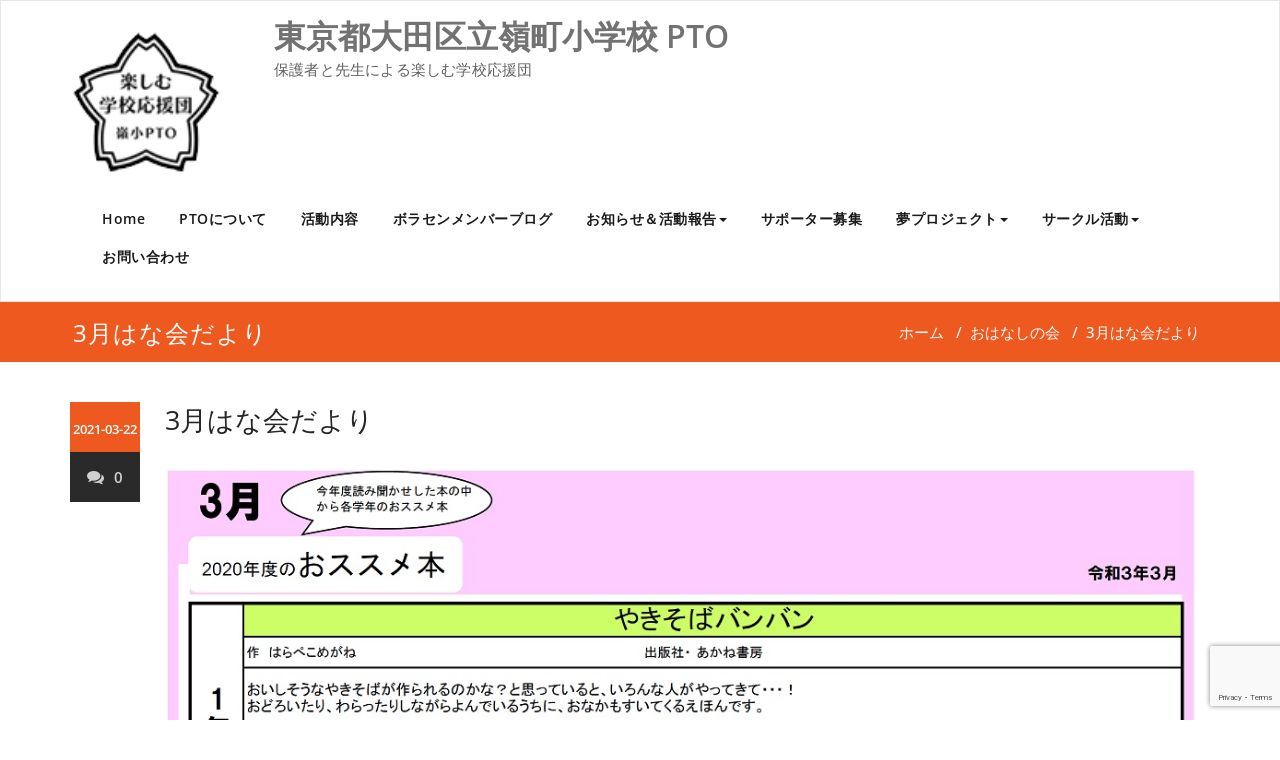

--- FILE ---
content_type: text/html; charset=UTF-8
request_url: https://minesho-pto.com/news-reports/news/6354
body_size: 52701
content:
<!DOCTYPE html>
<html dir="ltr" lang="ja"
	prefix="og: https://ogp.me/ns#"  >
    <head>
        <meta charset="UTF-8">
        <meta http-equiv="X-UA-Compatible" content="IE=edge">
        <meta name="viewport" content="width=device-width, initial-scale=1">
                <title>3月はな会だより | 東京都大田区立嶺町小学校 PTO</title>
<style>
.custom-logo{width: 154px; height: auto;}
</style>

		<!-- All in One SEO 4.3.7 - aioseo.com -->
		<meta name="robots" content="max-image-preview:large" />
		<link rel="canonical" href="https://minesho-pto.com/news-reports/news/6354" />
		<meta name="generator" content="All in One SEO (AIOSEO) 4.3.7" />
		<meta property="og:locale" content="ja_JP" />
		<meta property="og:site_name" content="東京都大田区立嶺町小学校 PTO | 保護者と先生による楽しむ学校応援団" />
		<meta property="og:type" content="activity" />
		<meta property="og:title" content="3月はな会だより | 東京都大田区立嶺町小学校 PTO" />
		<meta property="og:url" content="https://minesho-pto.com/news-reports/news/6354" />
		<meta property="og:image" content="https://minesho-pto.com/cms/wp-content/uploads/2014/04/logo_bk1.png" />
		<meta property="og:image:secure_url" content="https://minesho-pto.com/cms/wp-content/uploads/2014/04/logo_bk1.png" />
		<meta name="twitter:card" content="summary" />
		<meta name="twitter:site" content="@MineshoPto" />
		<meta name="twitter:title" content="3月はな会だより | 東京都大田区立嶺町小学校 PTO" />
		<meta name="twitter:creator" content="@MineshoPto" />
		<meta name="twitter:image" content="https://minesho-pto.com/cms/wp-content/uploads/2014/04/logo_bk1.png" />
		<script type="application/ld+json" class="aioseo-schema">
			{"@context":"https:\/\/schema.org","@graph":[{"@type":"Article","@id":"https:\/\/minesho-pto.com\/news-reports\/news\/6354#article","name":"3\u6708\u306f\u306a\u4f1a\u3060\u3088\u308a | \u6771\u4eac\u90fd\u5927\u7530\u533a\u7acb\u5dba\u753a\u5c0f\u5b66\u6821 PTO","headline":"3\u6708\u306f\u306a\u4f1a\u3060\u3088\u308a","author":{"@id":"https:\/\/minesho-pto.com\/author\/mine-shimngmail-com#author"},"publisher":{"@id":"https:\/\/minesho-pto.com\/#organization"},"image":{"@type":"ImageObject","url":"https:\/\/minesho-pto.com\/cms\/wp-content\/uploads\/2021\/03\/20210322hanakai-1.jpg","@id":"https:\/\/minesho-pto.com\/#articleImage","width":1123,"height":1624},"datePublished":"2021-03-21T22:00:00+09:00","dateModified":"2021-03-21T21:47:40+09:00","inLanguage":"ja","mainEntityOfPage":{"@id":"https:\/\/minesho-pto.com\/news-reports\/news\/6354#webpage"},"isPartOf":{"@id":"https:\/\/minesho-pto.com\/news-reports\/news\/6354#webpage"},"articleSection":"\u304a\u306f\u306a\u3057\u306e\u4f1a, \u304a\u77e5\u3089\u305b"},{"@type":"BreadcrumbList","@id":"https:\/\/minesho-pto.com\/news-reports\/news\/6354#breadcrumblist","itemListElement":[{"@type":"ListItem","@id":"https:\/\/minesho-pto.com\/#listItem","position":1,"item":{"@type":"WebPage","@id":"https:\/\/minesho-pto.com\/","name":"\u30db\u30fc\u30e0","description":"\u5dba\u753a\u5c0f\u5b66\u6821PTO\u516c\u5f0f\u30db\u30fc\u30e0\u30da\u30fc\u30b8\u3067\u3059\u3002\u6771\u4eac\u90fd\u5927\u7530\u533a\u7acb\u5dba\u753a\u5c0f\u5b66\u6821\u3067\u306f\u3001PTA\u6d3b\u52d5\u3092\u5b8c\u5168\u30dc\u30e9\u30f3\u30c6\u30a3\u30a2\u5236\u3068\u3057\u30662014\u5e74\u5ea6\u306b\u30b9\u30bf\u30fc\u30c8\u3055\u305b\u307e\u3057\u305f\u3002\u3053\u306e\u30b5\u30a4\u30c8\u3067\u306f\u6d3b\u52d5\u306e\u69d8\u5b50\u3084\u5831\u544a\u3092\u63b2\u8f09\u3057\u3066\u3044\u307e\u3059\u3002","url":"https:\/\/minesho-pto.com\/"},"nextItem":"https:\/\/minesho-pto.com\/news-reports\/news\/6354#listItem"},{"@type":"ListItem","@id":"https:\/\/minesho-pto.com\/news-reports\/news\/6354#listItem","position":2,"item":{"@type":"WebPage","@id":"https:\/\/minesho-pto.com\/news-reports\/news\/6354","name":"3\u6708\u306f\u306a\u4f1a\u3060\u3088\u308a","url":"https:\/\/minesho-pto.com\/news-reports\/news\/6354"},"previousItem":"https:\/\/minesho-pto.com\/#listItem"}]},{"@type":"Organization","@id":"https:\/\/minesho-pto.com\/#organization","name":"\u6771\u4eac\u90fd\u5927\u7530\u533a\u7acb\u5dba\u753a\u5c0f\u5b66\u6821 PTO","url":"https:\/\/minesho-pto.com\/","logo":{"@type":"ImageObject","url":"https:\/\/minesho-pto.com\/cms\/wp-content\/uploads\/2014\/04\/logo_bk1.png","@id":"https:\/\/minesho-pto.com\/#organizationLogo","width":100,"height":100},"image":{"@id":"https:\/\/minesho-pto.com\/#organizationLogo"},"sameAs":["https:\/\/twitter.com\/MineshoPto?ref_src=twsrctfwtwcampembeddedtimelinetwtermscreen-nameMineshoPtotwcons2"]},{"@type":"Person","@id":"https:\/\/minesho-pto.com\/author\/mine-shimngmail-com#author","url":"https:\/\/minesho-pto.com\/author\/mine-shimngmail-com","name":"\u30dc\u30e9\u30f3\u30c6\u30a3\u30a2\u30bb\u30f3\u30bf\u30fc\u3000\u30a6\u30a7\u30d6\u30de\u30b9\u30bf\u30fc"},{"@type":"WebPage","@id":"https:\/\/minesho-pto.com\/news-reports\/news\/6354#webpage","url":"https:\/\/minesho-pto.com\/news-reports\/news\/6354","name":"3\u6708\u306f\u306a\u4f1a\u3060\u3088\u308a | \u6771\u4eac\u90fd\u5927\u7530\u533a\u7acb\u5dba\u753a\u5c0f\u5b66\u6821 PTO","inLanguage":"ja","isPartOf":{"@id":"https:\/\/minesho-pto.com\/#website"},"breadcrumb":{"@id":"https:\/\/minesho-pto.com\/news-reports\/news\/6354#breadcrumblist"},"author":{"@id":"https:\/\/minesho-pto.com\/author\/mine-shimngmail-com#author"},"creator":{"@id":"https:\/\/minesho-pto.com\/author\/mine-shimngmail-com#author"},"datePublished":"2021-03-21T22:00:00+09:00","dateModified":"2021-03-21T21:47:40+09:00"},{"@type":"WebSite","@id":"https:\/\/minesho-pto.com\/#website","url":"https:\/\/minesho-pto.com\/","name":"\u6771\u4eac\u90fd\u5927\u7530\u533a\u7acb\u5dba\u753a\u5c0f\u5b66\u6821 PTO","description":"\u4fdd\u8b77\u8005\u3068\u5148\u751f\u306b\u3088\u308b\u697d\u3057\u3080\u5b66\u6821\u5fdc\u63f4\u56e3","inLanguage":"ja","publisher":{"@id":"https:\/\/minesho-pto.com\/#organization"}}]}
		</script>
		<!-- All in One SEO -->

		<!-- This site uses the Google Analytics by ExactMetrics plugin v7.15.2 - Using Analytics tracking - https://www.exactmetrics.com/ -->
							<script src="//www.googletagmanager.com/gtag/js?id=UA-49937442-1"  data-cfasync="false" data-wpfc-render="false" type="text/javascript" async></script>
			<script data-cfasync="false" data-wpfc-render="false" type="text/javascript">
				var em_version = '7.15.2';
				var em_track_user = true;
				var em_no_track_reason = '';
				
								var disableStrs = [
															'ga-disable-UA-49937442-1',
									];

				/* Function to detect opted out users */
				function __gtagTrackerIsOptedOut() {
					for (var index = 0; index < disableStrs.length; index++) {
						if (document.cookie.indexOf(disableStrs[index] + '=true') > -1) {
							return true;
						}
					}

					return false;
				}

				/* Disable tracking if the opt-out cookie exists. */
				if (__gtagTrackerIsOptedOut()) {
					for (var index = 0; index < disableStrs.length; index++) {
						window[disableStrs[index]] = true;
					}
				}

				/* Opt-out function */
				function __gtagTrackerOptout() {
					for (var index = 0; index < disableStrs.length; index++) {
						document.cookie = disableStrs[index] + '=true; expires=Thu, 31 Dec 2099 23:59:59 UTC; path=/';
						window[disableStrs[index]] = true;
					}
				}

				if ('undefined' === typeof gaOptout) {
					function gaOptout() {
						__gtagTrackerOptout();
					}
				}
								window.dataLayer = window.dataLayer || [];

				window.ExactMetricsDualTracker = {
					helpers: {},
					trackers: {},
				};
				if (em_track_user) {
					function __gtagDataLayer() {
						dataLayer.push(arguments);
					}

					function __gtagTracker(type, name, parameters) {
						if (!parameters) {
							parameters = {};
						}

						if (parameters.send_to) {
							__gtagDataLayer.apply(null, arguments);
							return;
						}

						if (type === 'event') {
							
														parameters.send_to = exactmetrics_frontend.ua;
							__gtagDataLayer(type, name, parameters);
													} else {
							__gtagDataLayer.apply(null, arguments);
						}
					}

					__gtagTracker('js', new Date());
					__gtagTracker('set', {
						'developer_id.dNDMyYj': true,
											});
															__gtagTracker('config', 'UA-49937442-1', {"forceSSL":"true"} );
										window.gtag = __gtagTracker;										(function () {
						/* https://developers.google.com/analytics/devguides/collection/analyticsjs/ */
						/* ga and __gaTracker compatibility shim. */
						var noopfn = function () {
							return null;
						};
						var newtracker = function () {
							return new Tracker();
						};
						var Tracker = function () {
							return null;
						};
						var p = Tracker.prototype;
						p.get = noopfn;
						p.set = noopfn;
						p.send = function () {
							var args = Array.prototype.slice.call(arguments);
							args.unshift('send');
							__gaTracker.apply(null, args);
						};
						var __gaTracker = function () {
							var len = arguments.length;
							if (len === 0) {
								return;
							}
							var f = arguments[len - 1];
							if (typeof f !== 'object' || f === null || typeof f.hitCallback !== 'function') {
								if ('send' === arguments[0]) {
									var hitConverted, hitObject = false, action;
									if ('event' === arguments[1]) {
										if ('undefined' !== typeof arguments[3]) {
											hitObject = {
												'eventAction': arguments[3],
												'eventCategory': arguments[2],
												'eventLabel': arguments[4],
												'value': arguments[5] ? arguments[5] : 1,
											}
										}
									}
									if ('pageview' === arguments[1]) {
										if ('undefined' !== typeof arguments[2]) {
											hitObject = {
												'eventAction': 'page_view',
												'page_path': arguments[2],
											}
										}
									}
									if (typeof arguments[2] === 'object') {
										hitObject = arguments[2];
									}
									if (typeof arguments[5] === 'object') {
										Object.assign(hitObject, arguments[5]);
									}
									if ('undefined' !== typeof arguments[1].hitType) {
										hitObject = arguments[1];
										if ('pageview' === hitObject.hitType) {
											hitObject.eventAction = 'page_view';
										}
									}
									if (hitObject) {
										action = 'timing' === arguments[1].hitType ? 'timing_complete' : hitObject.eventAction;
										hitConverted = mapArgs(hitObject);
										__gtagTracker('event', action, hitConverted);
									}
								}
								return;
							}

							function mapArgs(args) {
								var arg, hit = {};
								var gaMap = {
									'eventCategory': 'event_category',
									'eventAction': 'event_action',
									'eventLabel': 'event_label',
									'eventValue': 'event_value',
									'nonInteraction': 'non_interaction',
									'timingCategory': 'event_category',
									'timingVar': 'name',
									'timingValue': 'value',
									'timingLabel': 'event_label',
									'page': 'page_path',
									'location': 'page_location',
									'title': 'page_title',
								};
								for (arg in args) {
																		if (!(!args.hasOwnProperty(arg) || !gaMap.hasOwnProperty(arg))) {
										hit[gaMap[arg]] = args[arg];
									} else {
										hit[arg] = args[arg];
									}
								}
								return hit;
							}

							try {
								f.hitCallback();
							} catch (ex) {
							}
						};
						__gaTracker.create = newtracker;
						__gaTracker.getByName = newtracker;
						__gaTracker.getAll = function () {
							return [];
						};
						__gaTracker.remove = noopfn;
						__gaTracker.loaded = true;
						window['__gaTracker'] = __gaTracker;
					})();
									} else {
										console.log("");
					(function () {
						function __gtagTracker() {
							return null;
						}

						window['__gtagTracker'] = __gtagTracker;
						window['gtag'] = __gtagTracker;
					})();
									}
			</script>
				<!-- / Google Analytics by ExactMetrics -->
		<script type="text/javascript">
window._wpemojiSettings = {"baseUrl":"https:\/\/s.w.org\/images\/core\/emoji\/14.0.0\/72x72\/","ext":".png","svgUrl":"https:\/\/s.w.org\/images\/core\/emoji\/14.0.0\/svg\/","svgExt":".svg","source":{"concatemoji":"https:\/\/minesho-pto.com\/cms\/wp-includes\/js\/wp-emoji-release.min.js?ver=6.2.8"}};
/*! This file is auto-generated */
!function(e,a,t){var n,r,o,i=a.createElement("canvas"),p=i.getContext&&i.getContext("2d");function s(e,t){p.clearRect(0,0,i.width,i.height),p.fillText(e,0,0);e=i.toDataURL();return p.clearRect(0,0,i.width,i.height),p.fillText(t,0,0),e===i.toDataURL()}function c(e){var t=a.createElement("script");t.src=e,t.defer=t.type="text/javascript",a.getElementsByTagName("head")[0].appendChild(t)}for(o=Array("flag","emoji"),t.supports={everything:!0,everythingExceptFlag:!0},r=0;r<o.length;r++)t.supports[o[r]]=function(e){if(p&&p.fillText)switch(p.textBaseline="top",p.font="600 32px Arial",e){case"flag":return s("\ud83c\udff3\ufe0f\u200d\u26a7\ufe0f","\ud83c\udff3\ufe0f\u200b\u26a7\ufe0f")?!1:!s("\ud83c\uddfa\ud83c\uddf3","\ud83c\uddfa\u200b\ud83c\uddf3")&&!s("\ud83c\udff4\udb40\udc67\udb40\udc62\udb40\udc65\udb40\udc6e\udb40\udc67\udb40\udc7f","\ud83c\udff4\u200b\udb40\udc67\u200b\udb40\udc62\u200b\udb40\udc65\u200b\udb40\udc6e\u200b\udb40\udc67\u200b\udb40\udc7f");case"emoji":return!s("\ud83e\udef1\ud83c\udffb\u200d\ud83e\udef2\ud83c\udfff","\ud83e\udef1\ud83c\udffb\u200b\ud83e\udef2\ud83c\udfff")}return!1}(o[r]),t.supports.everything=t.supports.everything&&t.supports[o[r]],"flag"!==o[r]&&(t.supports.everythingExceptFlag=t.supports.everythingExceptFlag&&t.supports[o[r]]);t.supports.everythingExceptFlag=t.supports.everythingExceptFlag&&!t.supports.flag,t.DOMReady=!1,t.readyCallback=function(){t.DOMReady=!0},t.supports.everything||(n=function(){t.readyCallback()},a.addEventListener?(a.addEventListener("DOMContentLoaded",n,!1),e.addEventListener("load",n,!1)):(e.attachEvent("onload",n),a.attachEvent("onreadystatechange",function(){"complete"===a.readyState&&t.readyCallback()})),(e=t.source||{}).concatemoji?c(e.concatemoji):e.wpemoji&&e.twemoji&&(c(e.twemoji),c(e.wpemoji)))}(window,document,window._wpemojiSettings);
</script>
<style type="text/css">
img.wp-smiley,
img.emoji {
	display: inline !important;
	border: none !important;
	box-shadow: none !important;
	height: 1em !important;
	width: 1em !important;
	margin: 0 0.07em !important;
	vertical-align: -0.1em !important;
	background: none !important;
	padding: 0 !important;
}
</style>
	<link rel='stylesheet' id='appointment-theme-fonts-css' href='https://minesho-pto.com/cms/wp-content/fonts/6af55de9ebafe6c274917e444f944a5d.css?ver=20201110' type='text/css' media='all' />
<link rel='stylesheet' id='wp-block-library-css' href='https://minesho-pto.com/cms/wp-includes/css/dist/block-library/style.min.css?ver=6.2.8' type='text/css' media='all' />
<link rel='stylesheet' id='classic-theme-styles-css' href='https://minesho-pto.com/cms/wp-includes/css/classic-themes.min.css?ver=6.2.8' type='text/css' media='all' />
<style id='global-styles-inline-css' type='text/css'>
body{--wp--preset--color--black: #000000;--wp--preset--color--cyan-bluish-gray: #abb8c3;--wp--preset--color--white: #ffffff;--wp--preset--color--pale-pink: #f78da7;--wp--preset--color--vivid-red: #cf2e2e;--wp--preset--color--luminous-vivid-orange: #ff6900;--wp--preset--color--luminous-vivid-amber: #fcb900;--wp--preset--color--light-green-cyan: #7bdcb5;--wp--preset--color--vivid-green-cyan: #00d084;--wp--preset--color--pale-cyan-blue: #8ed1fc;--wp--preset--color--vivid-cyan-blue: #0693e3;--wp--preset--color--vivid-purple: #9b51e0;--wp--preset--gradient--vivid-cyan-blue-to-vivid-purple: linear-gradient(135deg,rgba(6,147,227,1) 0%,rgb(155,81,224) 100%);--wp--preset--gradient--light-green-cyan-to-vivid-green-cyan: linear-gradient(135deg,rgb(122,220,180) 0%,rgb(0,208,130) 100%);--wp--preset--gradient--luminous-vivid-amber-to-luminous-vivid-orange: linear-gradient(135deg,rgba(252,185,0,1) 0%,rgba(255,105,0,1) 100%);--wp--preset--gradient--luminous-vivid-orange-to-vivid-red: linear-gradient(135deg,rgba(255,105,0,1) 0%,rgb(207,46,46) 100%);--wp--preset--gradient--very-light-gray-to-cyan-bluish-gray: linear-gradient(135deg,rgb(238,238,238) 0%,rgb(169,184,195) 100%);--wp--preset--gradient--cool-to-warm-spectrum: linear-gradient(135deg,rgb(74,234,220) 0%,rgb(151,120,209) 20%,rgb(207,42,186) 40%,rgb(238,44,130) 60%,rgb(251,105,98) 80%,rgb(254,248,76) 100%);--wp--preset--gradient--blush-light-purple: linear-gradient(135deg,rgb(255,206,236) 0%,rgb(152,150,240) 100%);--wp--preset--gradient--blush-bordeaux: linear-gradient(135deg,rgb(254,205,165) 0%,rgb(254,45,45) 50%,rgb(107,0,62) 100%);--wp--preset--gradient--luminous-dusk: linear-gradient(135deg,rgb(255,203,112) 0%,rgb(199,81,192) 50%,rgb(65,88,208) 100%);--wp--preset--gradient--pale-ocean: linear-gradient(135deg,rgb(255,245,203) 0%,rgb(182,227,212) 50%,rgb(51,167,181) 100%);--wp--preset--gradient--electric-grass: linear-gradient(135deg,rgb(202,248,128) 0%,rgb(113,206,126) 100%);--wp--preset--gradient--midnight: linear-gradient(135deg,rgb(2,3,129) 0%,rgb(40,116,252) 100%);--wp--preset--duotone--dark-grayscale: url('#wp-duotone-dark-grayscale');--wp--preset--duotone--grayscale: url('#wp-duotone-grayscale');--wp--preset--duotone--purple-yellow: url('#wp-duotone-purple-yellow');--wp--preset--duotone--blue-red: url('#wp-duotone-blue-red');--wp--preset--duotone--midnight: url('#wp-duotone-midnight');--wp--preset--duotone--magenta-yellow: url('#wp-duotone-magenta-yellow');--wp--preset--duotone--purple-green: url('#wp-duotone-purple-green');--wp--preset--duotone--blue-orange: url('#wp-duotone-blue-orange');--wp--preset--font-size--small: 13px;--wp--preset--font-size--medium: 20px;--wp--preset--font-size--large: 36px;--wp--preset--font-size--x-large: 42px;--wp--preset--spacing--20: 0.44rem;--wp--preset--spacing--30: 0.67rem;--wp--preset--spacing--40: 1rem;--wp--preset--spacing--50: 1.5rem;--wp--preset--spacing--60: 2.25rem;--wp--preset--spacing--70: 3.38rem;--wp--preset--spacing--80: 5.06rem;--wp--preset--shadow--natural: 6px 6px 9px rgba(0, 0, 0, 0.2);--wp--preset--shadow--deep: 12px 12px 50px rgba(0, 0, 0, 0.4);--wp--preset--shadow--sharp: 6px 6px 0px rgba(0, 0, 0, 0.2);--wp--preset--shadow--outlined: 6px 6px 0px -3px rgba(255, 255, 255, 1), 6px 6px rgba(0, 0, 0, 1);--wp--preset--shadow--crisp: 6px 6px 0px rgba(0, 0, 0, 1);}:where(.is-layout-flex){gap: 0.5em;}body .is-layout-flow > .alignleft{float: left;margin-inline-start: 0;margin-inline-end: 2em;}body .is-layout-flow > .alignright{float: right;margin-inline-start: 2em;margin-inline-end: 0;}body .is-layout-flow > .aligncenter{margin-left: auto !important;margin-right: auto !important;}body .is-layout-constrained > .alignleft{float: left;margin-inline-start: 0;margin-inline-end: 2em;}body .is-layout-constrained > .alignright{float: right;margin-inline-start: 2em;margin-inline-end: 0;}body .is-layout-constrained > .aligncenter{margin-left: auto !important;margin-right: auto !important;}body .is-layout-constrained > :where(:not(.alignleft):not(.alignright):not(.alignfull)){max-width: var(--wp--style--global--content-size);margin-left: auto !important;margin-right: auto !important;}body .is-layout-constrained > .alignwide{max-width: var(--wp--style--global--wide-size);}body .is-layout-flex{display: flex;}body .is-layout-flex{flex-wrap: wrap;align-items: center;}body .is-layout-flex > *{margin: 0;}:where(.wp-block-columns.is-layout-flex){gap: 2em;}.has-black-color{color: var(--wp--preset--color--black) !important;}.has-cyan-bluish-gray-color{color: var(--wp--preset--color--cyan-bluish-gray) !important;}.has-white-color{color: var(--wp--preset--color--white) !important;}.has-pale-pink-color{color: var(--wp--preset--color--pale-pink) !important;}.has-vivid-red-color{color: var(--wp--preset--color--vivid-red) !important;}.has-luminous-vivid-orange-color{color: var(--wp--preset--color--luminous-vivid-orange) !important;}.has-luminous-vivid-amber-color{color: var(--wp--preset--color--luminous-vivid-amber) !important;}.has-light-green-cyan-color{color: var(--wp--preset--color--light-green-cyan) !important;}.has-vivid-green-cyan-color{color: var(--wp--preset--color--vivid-green-cyan) !important;}.has-pale-cyan-blue-color{color: var(--wp--preset--color--pale-cyan-blue) !important;}.has-vivid-cyan-blue-color{color: var(--wp--preset--color--vivid-cyan-blue) !important;}.has-vivid-purple-color{color: var(--wp--preset--color--vivid-purple) !important;}.has-black-background-color{background-color: var(--wp--preset--color--black) !important;}.has-cyan-bluish-gray-background-color{background-color: var(--wp--preset--color--cyan-bluish-gray) !important;}.has-white-background-color{background-color: var(--wp--preset--color--white) !important;}.has-pale-pink-background-color{background-color: var(--wp--preset--color--pale-pink) !important;}.has-vivid-red-background-color{background-color: var(--wp--preset--color--vivid-red) !important;}.has-luminous-vivid-orange-background-color{background-color: var(--wp--preset--color--luminous-vivid-orange) !important;}.has-luminous-vivid-amber-background-color{background-color: var(--wp--preset--color--luminous-vivid-amber) !important;}.has-light-green-cyan-background-color{background-color: var(--wp--preset--color--light-green-cyan) !important;}.has-vivid-green-cyan-background-color{background-color: var(--wp--preset--color--vivid-green-cyan) !important;}.has-pale-cyan-blue-background-color{background-color: var(--wp--preset--color--pale-cyan-blue) !important;}.has-vivid-cyan-blue-background-color{background-color: var(--wp--preset--color--vivid-cyan-blue) !important;}.has-vivid-purple-background-color{background-color: var(--wp--preset--color--vivid-purple) !important;}.has-black-border-color{border-color: var(--wp--preset--color--black) !important;}.has-cyan-bluish-gray-border-color{border-color: var(--wp--preset--color--cyan-bluish-gray) !important;}.has-white-border-color{border-color: var(--wp--preset--color--white) !important;}.has-pale-pink-border-color{border-color: var(--wp--preset--color--pale-pink) !important;}.has-vivid-red-border-color{border-color: var(--wp--preset--color--vivid-red) !important;}.has-luminous-vivid-orange-border-color{border-color: var(--wp--preset--color--luminous-vivid-orange) !important;}.has-luminous-vivid-amber-border-color{border-color: var(--wp--preset--color--luminous-vivid-amber) !important;}.has-light-green-cyan-border-color{border-color: var(--wp--preset--color--light-green-cyan) !important;}.has-vivid-green-cyan-border-color{border-color: var(--wp--preset--color--vivid-green-cyan) !important;}.has-pale-cyan-blue-border-color{border-color: var(--wp--preset--color--pale-cyan-blue) !important;}.has-vivid-cyan-blue-border-color{border-color: var(--wp--preset--color--vivid-cyan-blue) !important;}.has-vivid-purple-border-color{border-color: var(--wp--preset--color--vivid-purple) !important;}.has-vivid-cyan-blue-to-vivid-purple-gradient-background{background: var(--wp--preset--gradient--vivid-cyan-blue-to-vivid-purple) !important;}.has-light-green-cyan-to-vivid-green-cyan-gradient-background{background: var(--wp--preset--gradient--light-green-cyan-to-vivid-green-cyan) !important;}.has-luminous-vivid-amber-to-luminous-vivid-orange-gradient-background{background: var(--wp--preset--gradient--luminous-vivid-amber-to-luminous-vivid-orange) !important;}.has-luminous-vivid-orange-to-vivid-red-gradient-background{background: var(--wp--preset--gradient--luminous-vivid-orange-to-vivid-red) !important;}.has-very-light-gray-to-cyan-bluish-gray-gradient-background{background: var(--wp--preset--gradient--very-light-gray-to-cyan-bluish-gray) !important;}.has-cool-to-warm-spectrum-gradient-background{background: var(--wp--preset--gradient--cool-to-warm-spectrum) !important;}.has-blush-light-purple-gradient-background{background: var(--wp--preset--gradient--blush-light-purple) !important;}.has-blush-bordeaux-gradient-background{background: var(--wp--preset--gradient--blush-bordeaux) !important;}.has-luminous-dusk-gradient-background{background: var(--wp--preset--gradient--luminous-dusk) !important;}.has-pale-ocean-gradient-background{background: var(--wp--preset--gradient--pale-ocean) !important;}.has-electric-grass-gradient-background{background: var(--wp--preset--gradient--electric-grass) !important;}.has-midnight-gradient-background{background: var(--wp--preset--gradient--midnight) !important;}.has-small-font-size{font-size: var(--wp--preset--font-size--small) !important;}.has-medium-font-size{font-size: var(--wp--preset--font-size--medium) !important;}.has-large-font-size{font-size: var(--wp--preset--font-size--large) !important;}.has-x-large-font-size{font-size: var(--wp--preset--font-size--x-large) !important;}
.wp-block-navigation a:where(:not(.wp-element-button)){color: inherit;}
:where(.wp-block-columns.is-layout-flex){gap: 2em;}
.wp-block-pullquote{font-size: 1.5em;line-height: 1.6;}
</style>
<link rel='stylesheet' id='contact-form-7-css' href='https://minesho-pto.com/cms/wp-content/plugins/contact-form-7/includes/css/styles.css?ver=5.7.6' type='text/css' media='all' />
<link rel='stylesheet' id='jquery-smooth-scroll-css' href='https://minesho-pto.com/cms/wp-content/plugins/jquery-smooth-scroll/css/style.css?ver=6.2.8' type='text/css' media='all' />
<link rel='stylesheet' id='wpt-twitter-feed-css' href='https://minesho-pto.com/cms/wp-content/plugins/wp-to-twitter/css/twitter-feed.css?ver=6.2.8' type='text/css' media='all' />
<link rel='stylesheet' id='appointment-style-css' href='https://minesho-pto.com/cms/wp-content/themes/appointment/style.css?ver=6.2.8' type='text/css' media='all' />
<link rel='stylesheet' id='appointment-bootstrap-css-css' href='https://minesho-pto.com/cms/wp-content/themes/appointment/css/bootstrap.css?ver=6.2.8' type='text/css' media='all' />
<link rel='stylesheet' id='appointment-default-css' href='https://minesho-pto.com/cms/wp-content/themes/appointment/css/default.css?ver=6.2.8' type='text/css' media='all' />
<link rel='stylesheet' id='appointment-menu-css-css' href='https://minesho-pto.com/cms/wp-content/themes/appointment/css/theme-menu.css?ver=6.2.8' type='text/css' media='all' />
<link rel='stylesheet' id='appointment-element-css-css' href='https://minesho-pto.com/cms/wp-content/themes/appointment/css/element.css?ver=6.2.8' type='text/css' media='all' />
<link rel='stylesheet' id='appointment-font-awesome-min-css' href='https://minesho-pto.com/cms/wp-content/themes/appointment/css/font-awesome/css/font-awesome.min.css?ver=6.2.8' type='text/css' media='all' />
<link rel='stylesheet' id='appointment-media-responsive-css-css' href='https://minesho-pto.com/cms/wp-content/themes/appointment/css/media-responsive.css?ver=6.2.8' type='text/css' media='all' />
<link rel='stylesheet' id='newpost-catch-css' href='https://minesho-pto.com/cms/wp-content/plugins/newpost-catch/style.css?ver=6.2.8' type='text/css' media='all' />
<link rel='stylesheet' id='cf7cf-style-css' href='https://minesho-pto.com/cms/wp-content/plugins/cf7-conditional-fields/style.css?ver=2.3.8' type='text/css' media='all' />
<link rel='stylesheet' id='jquery.lightbox.min.css-css' href='https://minesho-pto.com/cms/wp-content/plugins/wp-jquery-lightbox/styles/lightbox.min.css?ver=1.4.8.2' type='text/css' media='all' />
<script type='text/javascript' src='https://minesho-pto.com/cms/wp-content/plugins/google-analytics-dashboard-for-wp/assets/js/frontend-gtag.min.js?ver=7.15.2' id='exactmetrics-frontend-script-js'></script>
<script data-cfasync="false" data-wpfc-render="false" type="text/javascript" id='exactmetrics-frontend-script-js-extra'>/* <![CDATA[ */
var exactmetrics_frontend = {"js_events_tracking":"true","download_extensions":"zip,ra,mp,avi,flv,mpeg,pdf,doc,ppt,xls,jp,png,gif,tiff,bmp,txt","inbound_paths":"[{\"path\":\"\\\/go\\\/\",\"label\":\"affiliate\"},{\"path\":\"\\\/recommend\\\/\",\"label\":\"affiliate\"}]","home_url":"https:\/\/minesho-pto.com","hash_tracking":"false","ua":"UA-49937442-1","v4_id":""};/* ]]> */
</script>
<script type='text/javascript' src='https://minesho-pto.com/cms/wp-includes/js/jquery/jquery.min.js?ver=3.6.4' id='jquery-core-js'></script>
<script type='text/javascript' src='https://minesho-pto.com/cms/wp-includes/js/jquery/jquery-migrate.min.js?ver=3.4.0' id='jquery-migrate-js'></script>
<script type='text/javascript' src='https://minesho-pto.com/cms/wp-content/themes/appointment/js/bootstrap.min.js?ver=6.2.8' id='appointment-bootstrap-js-js'></script>
<script type='text/javascript' src='https://minesho-pto.com/cms/wp-content/themes/appointment/js/menu/menu.js?ver=6.2.8' id='appointment-menu-js-js'></script>
<script type='text/javascript' src='https://minesho-pto.com/cms/wp-content/themes/appointment/js/page-scroll.js?ver=6.2.8' id='appointment-page-scroll-js-js'></script>
<script type='text/javascript' src='https://minesho-pto.com/cms/wp-content/themes/appointment/js/carousel.js?ver=6.2.8' id='appointment-carousel-js-js'></script>
<link rel="https://api.w.org/" href="https://minesho-pto.com/wp-json/" /><link rel="alternate" type="application/json" href="https://minesho-pto.com/wp-json/wp/v2/posts/6354" /><link rel='shortlink' href='https://minesho-pto.com/?p=6354' />
<link rel="alternate" type="application/json+oembed" href="https://minesho-pto.com/wp-json/oembed/1.0/embed?url=https%3A%2F%2Fminesho-pto.com%2Fnews-reports%2Fnews%2F6354" />
<link rel="alternate" type="text/xml+oembed" href="https://minesho-pto.com/wp-json/oembed/1.0/embed?url=https%3A%2F%2Fminesho-pto.com%2Fnews-reports%2Fnews%2F6354&#038;format=xml" />
<script type="text/javascript">
	window._se_plugin_version = '8.1.9';
</script>
	<script type="text/javascript" >
		function wpmautic_send(){
			if ('undefined' === typeof mt) {
				if (console !== undefined) {
					console.warn('WPMautic: mt not defined. Did you load mtc.js ?');
				}
				return false;
			}
			// Add the mt('send', 'pageview') script with optional tracking attributes.
			mt('send', 'pageview');
		}

			(function(w,d,t,u,n,a,m){w['MauticTrackingObject']=n;
			w[n]=w[n]||function(){(w[n].q=w[n].q||[]).push(arguments)},a=d.createElement(t),
			m=d.getElementsByTagName(t)[0];a.async=1;a.src=u;m.parentNode.insertBefore(a,m)
		})(window,document,'script','https://minesho-pto.mautic.net//mtc.js','mt');

		wpmautic_send();
			</script>
			<style type="text/css" id="wp-custom-css">
			body p {
	color: #616161;
}
.page-title-section {
	padding: 0px;
	margin-bottom: -40px;
}
.page-title-section .overlay {
		padding: 10px 0px 0px ;
}

.col-md-6 .page-title h1{
	font-size: 24px ;
	padding:8px 0px ;
}

.page-breadcrumb {
	margin:0px 10px 10px;
	line-height: 20px;
}

h3.widget-title {
	font-size: 22px;
	margin-bottom: 10px;
}


.wpcf7 input[type="text"],
.wpcf7 input[type="email"],
.wpcf7 input[type="tel"],
.wpcf7 select,
.wpcf7 textarea
{
  color: #626262;
	font-weight: normal;
	font-size: 100%;
  border: 1px solid;
	box-shadow: 1px 1px 2px inset;
	background-color: #fefefe;
}
.wpcf7 select {
	width: 90%;
}
.wpcf7 .inquiry {
	width: 40%;
}
.wpcf7 .inquiry2 {
	width: 80%;
}

.post-password-form input[type="submit"] {
	background: #EE591F;
}

.post-password-form input[type="password"] {
	border: 1px solid;
	box-shadow: 1px 1px 2px inset;
	background-color: #fefefe;
}

span.wpcf7-list-item { display: block; }


/* 投稿者名の非表示 */
.blog-post-lg{
    display: none;
}		</style>
		
    </head>
    <body class="post-template-default single single-post postid-6354 single-format-standard wp-custom-logo" >

        <svg xmlns="http://www.w3.org/2000/svg" viewBox="0 0 0 0" width="0" height="0" focusable="false" role="none" style="visibility: hidden; position: absolute; left: -9999px; overflow: hidden;" ><defs><filter id="wp-duotone-dark-grayscale"><feColorMatrix color-interpolation-filters="sRGB" type="matrix" values=" .299 .587 .114 0 0 .299 .587 .114 0 0 .299 .587 .114 0 0 .299 .587 .114 0 0 " /><feComponentTransfer color-interpolation-filters="sRGB" ><feFuncR type="table" tableValues="0 0.49803921568627" /><feFuncG type="table" tableValues="0 0.49803921568627" /><feFuncB type="table" tableValues="0 0.49803921568627" /><feFuncA type="table" tableValues="1 1" /></feComponentTransfer><feComposite in2="SourceGraphic" operator="in" /></filter></defs></svg><svg xmlns="http://www.w3.org/2000/svg" viewBox="0 0 0 0" width="0" height="0" focusable="false" role="none" style="visibility: hidden; position: absolute; left: -9999px; overflow: hidden;" ><defs><filter id="wp-duotone-grayscale"><feColorMatrix color-interpolation-filters="sRGB" type="matrix" values=" .299 .587 .114 0 0 .299 .587 .114 0 0 .299 .587 .114 0 0 .299 .587 .114 0 0 " /><feComponentTransfer color-interpolation-filters="sRGB" ><feFuncR type="table" tableValues="0 1" /><feFuncG type="table" tableValues="0 1" /><feFuncB type="table" tableValues="0 1" /><feFuncA type="table" tableValues="1 1" /></feComponentTransfer><feComposite in2="SourceGraphic" operator="in" /></filter></defs></svg><svg xmlns="http://www.w3.org/2000/svg" viewBox="0 0 0 0" width="0" height="0" focusable="false" role="none" style="visibility: hidden; position: absolute; left: -9999px; overflow: hidden;" ><defs><filter id="wp-duotone-purple-yellow"><feColorMatrix color-interpolation-filters="sRGB" type="matrix" values=" .299 .587 .114 0 0 .299 .587 .114 0 0 .299 .587 .114 0 0 .299 .587 .114 0 0 " /><feComponentTransfer color-interpolation-filters="sRGB" ><feFuncR type="table" tableValues="0.54901960784314 0.98823529411765" /><feFuncG type="table" tableValues="0 1" /><feFuncB type="table" tableValues="0.71764705882353 0.25490196078431" /><feFuncA type="table" tableValues="1 1" /></feComponentTransfer><feComposite in2="SourceGraphic" operator="in" /></filter></defs></svg><svg xmlns="http://www.w3.org/2000/svg" viewBox="0 0 0 0" width="0" height="0" focusable="false" role="none" style="visibility: hidden; position: absolute; left: -9999px; overflow: hidden;" ><defs><filter id="wp-duotone-blue-red"><feColorMatrix color-interpolation-filters="sRGB" type="matrix" values=" .299 .587 .114 0 0 .299 .587 .114 0 0 .299 .587 .114 0 0 .299 .587 .114 0 0 " /><feComponentTransfer color-interpolation-filters="sRGB" ><feFuncR type="table" tableValues="0 1" /><feFuncG type="table" tableValues="0 0.27843137254902" /><feFuncB type="table" tableValues="0.5921568627451 0.27843137254902" /><feFuncA type="table" tableValues="1 1" /></feComponentTransfer><feComposite in2="SourceGraphic" operator="in" /></filter></defs></svg><svg xmlns="http://www.w3.org/2000/svg" viewBox="0 0 0 0" width="0" height="0" focusable="false" role="none" style="visibility: hidden; position: absolute; left: -9999px; overflow: hidden;" ><defs><filter id="wp-duotone-midnight"><feColorMatrix color-interpolation-filters="sRGB" type="matrix" values=" .299 .587 .114 0 0 .299 .587 .114 0 0 .299 .587 .114 0 0 .299 .587 .114 0 0 " /><feComponentTransfer color-interpolation-filters="sRGB" ><feFuncR type="table" tableValues="0 0" /><feFuncG type="table" tableValues="0 0.64705882352941" /><feFuncB type="table" tableValues="0 1" /><feFuncA type="table" tableValues="1 1" /></feComponentTransfer><feComposite in2="SourceGraphic" operator="in" /></filter></defs></svg><svg xmlns="http://www.w3.org/2000/svg" viewBox="0 0 0 0" width="0" height="0" focusable="false" role="none" style="visibility: hidden; position: absolute; left: -9999px; overflow: hidden;" ><defs><filter id="wp-duotone-magenta-yellow"><feColorMatrix color-interpolation-filters="sRGB" type="matrix" values=" .299 .587 .114 0 0 .299 .587 .114 0 0 .299 .587 .114 0 0 .299 .587 .114 0 0 " /><feComponentTransfer color-interpolation-filters="sRGB" ><feFuncR type="table" tableValues="0.78039215686275 1" /><feFuncG type="table" tableValues="0 0.94901960784314" /><feFuncB type="table" tableValues="0.35294117647059 0.47058823529412" /><feFuncA type="table" tableValues="1 1" /></feComponentTransfer><feComposite in2="SourceGraphic" operator="in" /></filter></defs></svg><svg xmlns="http://www.w3.org/2000/svg" viewBox="0 0 0 0" width="0" height="0" focusable="false" role="none" style="visibility: hidden; position: absolute; left: -9999px; overflow: hidden;" ><defs><filter id="wp-duotone-purple-green"><feColorMatrix color-interpolation-filters="sRGB" type="matrix" values=" .299 .587 .114 0 0 .299 .587 .114 0 0 .299 .587 .114 0 0 .299 .587 .114 0 0 " /><feComponentTransfer color-interpolation-filters="sRGB" ><feFuncR type="table" tableValues="0.65098039215686 0.40392156862745" /><feFuncG type="table" tableValues="0 1" /><feFuncB type="table" tableValues="0.44705882352941 0.4" /><feFuncA type="table" tableValues="1 1" /></feComponentTransfer><feComposite in2="SourceGraphic" operator="in" /></filter></defs></svg><svg xmlns="http://www.w3.org/2000/svg" viewBox="0 0 0 0" width="0" height="0" focusable="false" role="none" style="visibility: hidden; position: absolute; left: -9999px; overflow: hidden;" ><defs><filter id="wp-duotone-blue-orange"><feColorMatrix color-interpolation-filters="sRGB" type="matrix" values=" .299 .587 .114 0 0 .299 .587 .114 0 0 .299 .587 .114 0 0 .299 .587 .114 0 0 " /><feComponentTransfer color-interpolation-filters="sRGB" ><feFuncR type="table" tableValues="0.098039215686275 1" /><feFuncG type="table" tableValues="0 0.66274509803922" /><feFuncB type="table" tableValues="0.84705882352941 0.41960784313725" /><feFuncA type="table" tableValues="1 1" /></feComponentTransfer><feComposite in2="SourceGraphic" operator="in" /></filter></defs></svg>        <a class="skip-link screen-reader-text" href="#wrap">コンテンツへスキップ</a>
        <!--Logo & Menu Section-->
        <nav class="navbar navbar-default">
            <div class="container">
                <!-- Brand and toggle get grouped for better mobile display -->
                <div class="navbar-header">

                    <a href="https://minesho-pto.com/" class="navbar-brand" rel="home"><img width="100" height="100" src="https://minesho-pto.com/cms/wp-content/uploads/2014/04/logo_bk1.png" class="custom-logo" alt="東京都大田区立嶺町小学校 PTO" decoding="async" /></a>
                                        <div class="site-branding-text logo-link-url">

                        <h2 class="site-title" style="margin: 0px;" ><a class="navbar-brand" href="https://minesho-pto.com/" rel="home" >

                                <div class=appointment_title_head>
                                    東京都大田区立嶺町小学校 PTO                                </div>
                            </a>
                        </h2>

                                                    <p class="site-description">保護者と先生による楽しむ学校応援団</p>
                                            </div>
                    <button type="button" class="navbar-toggle collapsed" data-toggle="collapse" data-target="#bs-example-navbar-collapse-1">
                        <span class="sr-only">ナビゲーション切り替え</span>
                        <span class="icon-bar"></span>
                        <span class="icon-bar"></span>
                        <span class="icon-bar"></span>
                    </button>
                </div>

                
                <!-- Collect the nav links, forms, and other content for toggling -->
                <div class="collapse navbar-collapse" id="bs-example-navbar-collapse-1">
                    <ul id="menu-global-nav" class="nav navbar-nav navbar-right"><li id="menu-item-97" class="menu-item menu-item-type-custom menu-item-object-custom menu-item-home menu-item-97"><a href="https://minesho-pto.com/">Home</a></li>
<li id="menu-item-44" class="menu-item menu-item-type-post_type menu-item-object-page menu-item-44"><a href="https://minesho-pto.com/aboutpto">PTOについて</a></li>
<li id="menu-item-3739" class="menu-item menu-item-type-post_type menu-item-object-page menu-item-3739"><a href="https://minesho-pto.com/activities">活動内容</a></li>
<li id="menu-item-113214" class="menu-item menu-item-type-taxonomy menu-item-object-category menu-item-113214"><a href="https://minesho-pto.com/blog">ボラセンメンバーブログ</a></li>
<li id="menu-item-3939" class="menu-item menu-item-type-taxonomy menu-item-object-category current-post-ancestor menu-item-has-children menu-item-3939 dropdown"><a href="https://minesho-pto.com/news-reports">お知らせ＆活動報告<b class="caret"></b></a>
<ul class="dropdown-menu">
	<li id="menu-item-3942" class="menu-item menu-item-type-taxonomy menu-item-object-category current-post-ancestor current-menu-parent current-post-parent menu-item-3942"><a href="https://minesho-pto.com/news-reports/news">お知らせ</a></li>
	<li id="menu-item-3941" class="menu-item menu-item-type-taxonomy menu-item-object-category menu-item-3941"><a href="https://minesho-pto.com/news-reports/reports">活動報告</a></li>
</ul>
</li>
<li id="menu-item-3742" class="menu-item menu-item-type-post_type menu-item-object-page menu-item-3742"><a href="https://minesho-pto.com/volunteer">サポーター募集</a></li>
<li id="menu-item-108653" class="menu-item menu-item-type-post_type menu-item-object-page menu-item-has-children menu-item-108653 dropdown"><a href="https://minesho-pto.com/dream">夢プロジェクト<b class="caret"></b></a>
<ul class="dropdown-menu">
	<li id="menu-item-3828" class="menu-item menu-item-type-post_type menu-item-object-page menu-item-3828"><a href="https://minesho-pto.com/volunteer/dreamproject">夢プロジェクト</a></li>
	<li id="menu-item-108642" class="menu-item menu-item-type-post_type menu-item-object-page menu-item-108642"><a href="https://minesho-pto.com/bellmark_inquiry">ベルママ(ベルマーク収集・集計) お問い合わせ</a></li>
</ul>
</li>
<li id="menu-item-59" class="menu-item menu-item-type-post_type menu-item-object-page menu-item-has-children menu-item-59 dropdown"><a href="https://minesho-pto.com/circle">サークル活動<b class="caret"></b></a>
<ul class="dropdown-menu">
	<li id="menu-item-60" class="menu-item menu-item-type-post_type menu-item-object-page menu-item-60"><a href="https://minesho-pto.com/circle/storytelling">おはなしの会</a></li>
	<li id="menu-item-62" class="menu-item menu-item-type-post_type menu-item-object-page menu-item-62"><a href="https://minesho-pto.com/circle/volleyball">バレーボール</a></li>
	<li id="menu-item-61" class="menu-item menu-item-type-post_type menu-item-object-page menu-item-61"><a href="https://minesho-pto.com/circle/chorus">みねおんず</a></li>
	<li id="menu-item-5331" class="menu-item menu-item-type-post_type menu-item-object-page menu-item-5331"><a href="https://minesho-pto.com/circle/papa">パパさんず</a></li>
</ul>
</li>
<li id="menu-item-58" class="menu-item menu-item-type-post_type menu-item-object-page menu-item-58"><a href="https://minesho-pto.com/inquiry">お問い合わせ</a></li>
</ul>                </div><!-- /.navbar-collapse -->
            </div><!-- /.container-fluid -->
        </nav>
        <!--/Logo & Menu Section-->
        <div class="clearfix"></div>
<!-- Page Title Section -->
<div class="page-title-section">
    <div class="overlay">
        <div class="container">
            <div class="row">
                <div class="col-md-6">
                    <div class="page-title">
                        <h1>
                            3月はな会だより                        </h1>
                    </div>
                </div>
                <div class="col-md-6">
                    <ul class="page-breadcrumb">
                        <li><a href="https://minesho-pto.com/">ホーム</a> &nbsp &#47; &nbsp<a href="https://minesho-pto.com/storytelling">おはなしの会</a> &nbsp &#47; &nbsp<li class="active">3月はな会だより</li></li>                    </ul>
                </div>
            </div>
        </div>
    </div>
</div>
<!-- /Page Title Section -->
<div class="clearfix"></div>
<!-- Blog Section Right Sidebar -->
<div class="page-builder" id="wrap">
    <div class="container">
        <div class="row">

            <!-- Blog Area -->
            <div class="col-md-12" >
                <div id="post-6354" class="blog-lg-area-left post-6354 post type-post status-publish format-standard hentry category-storytelling category-news">
	<div class="media">
		    <!--show date of post-->
		<aside class="blog-post-date-area">
			<div class="date"> <div class="month-year">2021-03-22</div></div>
			<div class="comment"><a href="https://minesho-pto.com/news-reports/news/6354"><i class="fa fa-comments"></i>0</a></div>
		</aside>
				<div class="media-body">
						<div class="blog-post-lg">
				<a href="https://minesho-pto.com/author/mine-shimngmail-com"></a>
				投稿者:<a href="https://minesho-pto.com/author/mine-shimngmail-com">ボランティアセンター　ウェブマスター</a>
							</div>
							                    <h3 class="blog-single-title">3月はな会だより</h3>
                                        <div class="blog-content">
				


<figure class="wp-block-gallery columns-1 is-cropped wp-block-gallery-1 is-layout-flex"><ul class="blocks-gallery-grid"><li class="blocks-gallery-item"><figure><img decoding="async" width="1123" height="1624" src="https://minesho-pto.com/cms/wp-content/uploads/2021/03/20210322hanakai-1.jpg" alt="" data-id="6357" data-full-url="https://minesho-pto.com/cms/wp-content/uploads/2021/03/20210322hanakai-1.jpg" data-link="https://minesho-pto.com/?attachment_id=6357" class="wp-image-6357" srcset="https://minesho-pto.com/cms/wp-content/uploads/2021/03/20210322hanakai-1.jpg 1123w, https://minesho-pto.com/cms/wp-content/uploads/2021/03/20210322hanakai-1-207x300.jpg 207w, https://minesho-pto.com/cms/wp-content/uploads/2021/03/20210322hanakai-1-708x1024.jpg 708w, https://minesho-pto.com/cms/wp-content/uploads/2021/03/20210322hanakai-1-768x1111.jpg 768w, https://minesho-pto.com/cms/wp-content/uploads/2021/03/20210322hanakai-1-1062x1536.jpg 1062w" sizes="(max-width: 1123px) 100vw, 1123px" /></figure></li></ul></figure>


			</div>
		</div>
	 </div>
</div>
                        <!--Blog Author-->
                        <div class="comment-title"><h3>著者について</h3></div>
                        <div class="blog-author">
                            <div class="media">
                                <div class="pull-left">
                                                                    </div>
                                <div class="media-body">
                                    <h2> ボランティアセンター　ウェブマスター <span>  </span></h2>
                                    <p> </p>
                                    <ul class="blog-author-social">
                                                                            </ul>
                                </div>
                            </div>	
                        </div>	
                        <!--/Blog Author-->
                        	
            </div>
            <!-- /Blog Area -->			

            <!--Sidebar Area-->
            <div class="col-md-4">
                	
            </div>
            <!--Sidebar Area-->
        </div>
    </div>
</div>
<!-- /Blog Section Right Sidebar -->
<!-- Footer Section -->
	
            <div class="clearfix"></div>
        </div>
    </div>
</div>
<!-- /Footer Section -->
<div class="clearfix"></div>
<!-- Footer Copyright Section -->
<div class="footer-copyright-section">
    <div class="container">
        <div class="row">
            <div class="col-md-8">
                        </div>
                    </div>
    </div>
</div>
<!-- /Footer Copyright Section -->
<!--Scroll To Top--> 
<a href="#" class="hc_scrollup"><i class="fa fa-chevron-up"></i></a>
<!--/Scroll To Top--> 
			<a id="scroll-to-top" href="#" title="Scroll to Top">Top</a>
				<noscript>
		<img src="https://minesho-pto.mautic.net//mtracking.gif?d=[base64]%2FjgarkvJrjgaDjgojjgoogfCDmnbHkuqzpg73lpKfnlLDljLrnq4vltrrnlLrlsI%2FlrabmoKEgUFRPIjtzOjg6InJlZmVycmVyIjtzOjg3OiJodHRwczovL21pbmVzaG8tcHRvLmNvbS9uZXdzLXJlcG9ydHMvbmV3cy82MzU0P3A9NjM1NCZjYXRlZ29yeV9uYW1lPW5ld3MtcmVwb3J0cyUyRm5ld3MiO30%3D" style="display:none;" alt="Mautic タグ" />
	</noscript>
	<style id='core-block-supports-inline-css' type='text/css'>
.wp-block-gallery.wp-block-gallery-1{--wp--style--unstable-gallery-gap:var( --wp--style--gallery-gap-default, var( --gallery-block--gutter-size, var( --wp--style--block-gap, 0.5em ) ) );gap:var( --wp--style--gallery-gap-default, var( --gallery-block--gutter-size, var( --wp--style--block-gap, 0.5em ) ) );}
</style>
<script type='text/javascript' src='https://minesho-pto.com/cms/wp-content/plugins/contact-form-7/includes/swv/js/index.js?ver=5.7.6' id='swv-js'></script>
<script type='text/javascript' id='contact-form-7-js-extra'>
/* <![CDATA[ */
var wpcf7 = {"api":{"root":"https:\/\/minesho-pto.com\/wp-json\/","namespace":"contact-form-7\/v1"}};
/* ]]> */
</script>
<script type='text/javascript' src='https://minesho-pto.com/cms/wp-content/plugins/contact-form-7/includes/js/index.js?ver=5.7.6' id='contact-form-7-js'></script>
<script type='text/javascript' src='https://minesho-pto.com/cms/wp-content/plugins/jquery-smooth-scroll/js/script.min.js?ver=6.2.8' id='jquery-smooth-scroll-js'></script>
<script type='text/javascript' src='https://minesho-pto.com/cms/wp-includes/js/comment-reply.min.js?ver=6.2.8' id='comment-reply-js'></script>
<script type='text/javascript' id='wpcf7cf-scripts-js-extra'>
/* <![CDATA[ */
var wpcf7cf_global_settings = {"ajaxurl":"https:\/\/minesho-pto.com\/cms\/wp-admin\/admin-ajax.php"};
/* ]]> */
</script>
<script type='text/javascript' src='https://minesho-pto.com/cms/wp-content/plugins/cf7-conditional-fields/js/scripts.js?ver=2.3.8' id='wpcf7cf-scripts-js'></script>
<script type='text/javascript' src='https://www.google.com/recaptcha/api.js?render=6Ld7WOAeAAAAAGCda8Ldgyb997fIIrJOlgf3fGvv&#038;ver=3.0' id='google-recaptcha-js'></script>
<script type='text/javascript' src='https://minesho-pto.com/cms/wp-includes/js/dist/vendor/wp-polyfill-inert.min.js?ver=3.1.2' id='wp-polyfill-inert-js'></script>
<script type='text/javascript' src='https://minesho-pto.com/cms/wp-includes/js/dist/vendor/regenerator-runtime.min.js?ver=0.13.11' id='regenerator-runtime-js'></script>
<script type='text/javascript' src='https://minesho-pto.com/cms/wp-includes/js/dist/vendor/wp-polyfill.min.js?ver=3.15.0' id='wp-polyfill-js'></script>
<script type='text/javascript' id='wpcf7-recaptcha-js-extra'>
/* <![CDATA[ */
var wpcf7_recaptcha = {"sitekey":"6Ld7WOAeAAAAAGCda8Ldgyb997fIIrJOlgf3fGvv","actions":{"homepage":"homepage","contactform":"contactform"}};
/* ]]> */
</script>
<script type='text/javascript' src='https://minesho-pto.com/cms/wp-content/plugins/contact-form-7/modules/recaptcha/index.js?ver=5.7.6' id='wpcf7-recaptcha-js'></script>
<script type='text/javascript' src='https://minesho-pto.com/cms/wp-content/plugins/wp-jquery-lightbox/jquery.touchwipe.min.js?ver=1.4.8.2' id='wp-jquery-lightbox-swipe-js'></script>
<script type='text/javascript' id='wp-jquery-lightbox-js-extra'>
/* <![CDATA[ */
var JQLBSettings = {"showTitle":"1","showCaption":"1","showNumbers":"1","fitToScreen":"0","resizeSpeed":"400","showDownload":"0","navbarOnTop":"0","marginSize":"0","slideshowSpeed":"4000","prevLinkTitle":"\u524d\u306e\u753b\u50cf","nextLinkTitle":"\u6b21\u306e\u753b\u50cf","closeTitle":"\u30ae\u30e3\u30e9\u30ea\u30fc\u3092\u9589\u3058\u308b","image":"\u753b\u50cf ","of":"\u306e","download":"\u30c0\u30a6\u30f3\u30ed\u30fc\u30c9","pause":"(\u30b9\u30e9\u30a4\u30c9\u30b7\u30e7\u30fc\u3092\u505c\u6b62\u3059\u308b)","play":"(\u30b9\u30e9\u30a4\u30c9\u30b7\u30e7\u30fc\u3092\u518d\u751f\u3059\u308b)"};
/* ]]> */
</script>
<script type='text/javascript' src='https://minesho-pto.com/cms/wp-content/plugins/wp-jquery-lightbox/jquery.lightbox.min.js?ver=1.4.8.2' id='wp-jquery-lightbox-js'></script>
    <script>
    /(trident|msie)/i.test(navigator.userAgent)&&document.getElementById&&window.addEventListener&&window.addEventListener("hashchange",function(){var t,e=location.hash.substring(1);/^[A-z0-9_-]+$/.test(e)&&(t=document.getElementById(e))&&(/^(?:a|select|input|button|textarea)$/i.test(t.tagName)||(t.tabIndex=-1),t.focus())},!1);
    </script>
    </body>
</html>

--- FILE ---
content_type: text/html; charset=utf-8
request_url: https://www.google.com/recaptcha/api2/anchor?ar=1&k=6Ld7WOAeAAAAAGCda8Ldgyb997fIIrJOlgf3fGvv&co=aHR0cHM6Ly9taW5lc2hvLXB0by5jb206NDQz&hl=en&v=N67nZn4AqZkNcbeMu4prBgzg&size=invisible&anchor-ms=20000&execute-ms=30000&cb=ncdbh2fabcvz
body_size: 48800
content:
<!DOCTYPE HTML><html dir="ltr" lang="en"><head><meta http-equiv="Content-Type" content="text/html; charset=UTF-8">
<meta http-equiv="X-UA-Compatible" content="IE=edge">
<title>reCAPTCHA</title>
<style type="text/css">
/* cyrillic-ext */
@font-face {
  font-family: 'Roboto';
  font-style: normal;
  font-weight: 400;
  font-stretch: 100%;
  src: url(//fonts.gstatic.com/s/roboto/v48/KFO7CnqEu92Fr1ME7kSn66aGLdTylUAMa3GUBHMdazTgWw.woff2) format('woff2');
  unicode-range: U+0460-052F, U+1C80-1C8A, U+20B4, U+2DE0-2DFF, U+A640-A69F, U+FE2E-FE2F;
}
/* cyrillic */
@font-face {
  font-family: 'Roboto';
  font-style: normal;
  font-weight: 400;
  font-stretch: 100%;
  src: url(//fonts.gstatic.com/s/roboto/v48/KFO7CnqEu92Fr1ME7kSn66aGLdTylUAMa3iUBHMdazTgWw.woff2) format('woff2');
  unicode-range: U+0301, U+0400-045F, U+0490-0491, U+04B0-04B1, U+2116;
}
/* greek-ext */
@font-face {
  font-family: 'Roboto';
  font-style: normal;
  font-weight: 400;
  font-stretch: 100%;
  src: url(//fonts.gstatic.com/s/roboto/v48/KFO7CnqEu92Fr1ME7kSn66aGLdTylUAMa3CUBHMdazTgWw.woff2) format('woff2');
  unicode-range: U+1F00-1FFF;
}
/* greek */
@font-face {
  font-family: 'Roboto';
  font-style: normal;
  font-weight: 400;
  font-stretch: 100%;
  src: url(//fonts.gstatic.com/s/roboto/v48/KFO7CnqEu92Fr1ME7kSn66aGLdTylUAMa3-UBHMdazTgWw.woff2) format('woff2');
  unicode-range: U+0370-0377, U+037A-037F, U+0384-038A, U+038C, U+038E-03A1, U+03A3-03FF;
}
/* math */
@font-face {
  font-family: 'Roboto';
  font-style: normal;
  font-weight: 400;
  font-stretch: 100%;
  src: url(//fonts.gstatic.com/s/roboto/v48/KFO7CnqEu92Fr1ME7kSn66aGLdTylUAMawCUBHMdazTgWw.woff2) format('woff2');
  unicode-range: U+0302-0303, U+0305, U+0307-0308, U+0310, U+0312, U+0315, U+031A, U+0326-0327, U+032C, U+032F-0330, U+0332-0333, U+0338, U+033A, U+0346, U+034D, U+0391-03A1, U+03A3-03A9, U+03B1-03C9, U+03D1, U+03D5-03D6, U+03F0-03F1, U+03F4-03F5, U+2016-2017, U+2034-2038, U+203C, U+2040, U+2043, U+2047, U+2050, U+2057, U+205F, U+2070-2071, U+2074-208E, U+2090-209C, U+20D0-20DC, U+20E1, U+20E5-20EF, U+2100-2112, U+2114-2115, U+2117-2121, U+2123-214F, U+2190, U+2192, U+2194-21AE, U+21B0-21E5, U+21F1-21F2, U+21F4-2211, U+2213-2214, U+2216-22FF, U+2308-230B, U+2310, U+2319, U+231C-2321, U+2336-237A, U+237C, U+2395, U+239B-23B7, U+23D0, U+23DC-23E1, U+2474-2475, U+25AF, U+25B3, U+25B7, U+25BD, U+25C1, U+25CA, U+25CC, U+25FB, U+266D-266F, U+27C0-27FF, U+2900-2AFF, U+2B0E-2B11, U+2B30-2B4C, U+2BFE, U+3030, U+FF5B, U+FF5D, U+1D400-1D7FF, U+1EE00-1EEFF;
}
/* symbols */
@font-face {
  font-family: 'Roboto';
  font-style: normal;
  font-weight: 400;
  font-stretch: 100%;
  src: url(//fonts.gstatic.com/s/roboto/v48/KFO7CnqEu92Fr1ME7kSn66aGLdTylUAMaxKUBHMdazTgWw.woff2) format('woff2');
  unicode-range: U+0001-000C, U+000E-001F, U+007F-009F, U+20DD-20E0, U+20E2-20E4, U+2150-218F, U+2190, U+2192, U+2194-2199, U+21AF, U+21E6-21F0, U+21F3, U+2218-2219, U+2299, U+22C4-22C6, U+2300-243F, U+2440-244A, U+2460-24FF, U+25A0-27BF, U+2800-28FF, U+2921-2922, U+2981, U+29BF, U+29EB, U+2B00-2BFF, U+4DC0-4DFF, U+FFF9-FFFB, U+10140-1018E, U+10190-1019C, U+101A0, U+101D0-101FD, U+102E0-102FB, U+10E60-10E7E, U+1D2C0-1D2D3, U+1D2E0-1D37F, U+1F000-1F0FF, U+1F100-1F1AD, U+1F1E6-1F1FF, U+1F30D-1F30F, U+1F315, U+1F31C, U+1F31E, U+1F320-1F32C, U+1F336, U+1F378, U+1F37D, U+1F382, U+1F393-1F39F, U+1F3A7-1F3A8, U+1F3AC-1F3AF, U+1F3C2, U+1F3C4-1F3C6, U+1F3CA-1F3CE, U+1F3D4-1F3E0, U+1F3ED, U+1F3F1-1F3F3, U+1F3F5-1F3F7, U+1F408, U+1F415, U+1F41F, U+1F426, U+1F43F, U+1F441-1F442, U+1F444, U+1F446-1F449, U+1F44C-1F44E, U+1F453, U+1F46A, U+1F47D, U+1F4A3, U+1F4B0, U+1F4B3, U+1F4B9, U+1F4BB, U+1F4BF, U+1F4C8-1F4CB, U+1F4D6, U+1F4DA, U+1F4DF, U+1F4E3-1F4E6, U+1F4EA-1F4ED, U+1F4F7, U+1F4F9-1F4FB, U+1F4FD-1F4FE, U+1F503, U+1F507-1F50B, U+1F50D, U+1F512-1F513, U+1F53E-1F54A, U+1F54F-1F5FA, U+1F610, U+1F650-1F67F, U+1F687, U+1F68D, U+1F691, U+1F694, U+1F698, U+1F6AD, U+1F6B2, U+1F6B9-1F6BA, U+1F6BC, U+1F6C6-1F6CF, U+1F6D3-1F6D7, U+1F6E0-1F6EA, U+1F6F0-1F6F3, U+1F6F7-1F6FC, U+1F700-1F7FF, U+1F800-1F80B, U+1F810-1F847, U+1F850-1F859, U+1F860-1F887, U+1F890-1F8AD, U+1F8B0-1F8BB, U+1F8C0-1F8C1, U+1F900-1F90B, U+1F93B, U+1F946, U+1F984, U+1F996, U+1F9E9, U+1FA00-1FA6F, U+1FA70-1FA7C, U+1FA80-1FA89, U+1FA8F-1FAC6, U+1FACE-1FADC, U+1FADF-1FAE9, U+1FAF0-1FAF8, U+1FB00-1FBFF;
}
/* vietnamese */
@font-face {
  font-family: 'Roboto';
  font-style: normal;
  font-weight: 400;
  font-stretch: 100%;
  src: url(//fonts.gstatic.com/s/roboto/v48/KFO7CnqEu92Fr1ME7kSn66aGLdTylUAMa3OUBHMdazTgWw.woff2) format('woff2');
  unicode-range: U+0102-0103, U+0110-0111, U+0128-0129, U+0168-0169, U+01A0-01A1, U+01AF-01B0, U+0300-0301, U+0303-0304, U+0308-0309, U+0323, U+0329, U+1EA0-1EF9, U+20AB;
}
/* latin-ext */
@font-face {
  font-family: 'Roboto';
  font-style: normal;
  font-weight: 400;
  font-stretch: 100%;
  src: url(//fonts.gstatic.com/s/roboto/v48/KFO7CnqEu92Fr1ME7kSn66aGLdTylUAMa3KUBHMdazTgWw.woff2) format('woff2');
  unicode-range: U+0100-02BA, U+02BD-02C5, U+02C7-02CC, U+02CE-02D7, U+02DD-02FF, U+0304, U+0308, U+0329, U+1D00-1DBF, U+1E00-1E9F, U+1EF2-1EFF, U+2020, U+20A0-20AB, U+20AD-20C0, U+2113, U+2C60-2C7F, U+A720-A7FF;
}
/* latin */
@font-face {
  font-family: 'Roboto';
  font-style: normal;
  font-weight: 400;
  font-stretch: 100%;
  src: url(//fonts.gstatic.com/s/roboto/v48/KFO7CnqEu92Fr1ME7kSn66aGLdTylUAMa3yUBHMdazQ.woff2) format('woff2');
  unicode-range: U+0000-00FF, U+0131, U+0152-0153, U+02BB-02BC, U+02C6, U+02DA, U+02DC, U+0304, U+0308, U+0329, U+2000-206F, U+20AC, U+2122, U+2191, U+2193, U+2212, U+2215, U+FEFF, U+FFFD;
}
/* cyrillic-ext */
@font-face {
  font-family: 'Roboto';
  font-style: normal;
  font-weight: 500;
  font-stretch: 100%;
  src: url(//fonts.gstatic.com/s/roboto/v48/KFO7CnqEu92Fr1ME7kSn66aGLdTylUAMa3GUBHMdazTgWw.woff2) format('woff2');
  unicode-range: U+0460-052F, U+1C80-1C8A, U+20B4, U+2DE0-2DFF, U+A640-A69F, U+FE2E-FE2F;
}
/* cyrillic */
@font-face {
  font-family: 'Roboto';
  font-style: normal;
  font-weight: 500;
  font-stretch: 100%;
  src: url(//fonts.gstatic.com/s/roboto/v48/KFO7CnqEu92Fr1ME7kSn66aGLdTylUAMa3iUBHMdazTgWw.woff2) format('woff2');
  unicode-range: U+0301, U+0400-045F, U+0490-0491, U+04B0-04B1, U+2116;
}
/* greek-ext */
@font-face {
  font-family: 'Roboto';
  font-style: normal;
  font-weight: 500;
  font-stretch: 100%;
  src: url(//fonts.gstatic.com/s/roboto/v48/KFO7CnqEu92Fr1ME7kSn66aGLdTylUAMa3CUBHMdazTgWw.woff2) format('woff2');
  unicode-range: U+1F00-1FFF;
}
/* greek */
@font-face {
  font-family: 'Roboto';
  font-style: normal;
  font-weight: 500;
  font-stretch: 100%;
  src: url(//fonts.gstatic.com/s/roboto/v48/KFO7CnqEu92Fr1ME7kSn66aGLdTylUAMa3-UBHMdazTgWw.woff2) format('woff2');
  unicode-range: U+0370-0377, U+037A-037F, U+0384-038A, U+038C, U+038E-03A1, U+03A3-03FF;
}
/* math */
@font-face {
  font-family: 'Roboto';
  font-style: normal;
  font-weight: 500;
  font-stretch: 100%;
  src: url(//fonts.gstatic.com/s/roboto/v48/KFO7CnqEu92Fr1ME7kSn66aGLdTylUAMawCUBHMdazTgWw.woff2) format('woff2');
  unicode-range: U+0302-0303, U+0305, U+0307-0308, U+0310, U+0312, U+0315, U+031A, U+0326-0327, U+032C, U+032F-0330, U+0332-0333, U+0338, U+033A, U+0346, U+034D, U+0391-03A1, U+03A3-03A9, U+03B1-03C9, U+03D1, U+03D5-03D6, U+03F0-03F1, U+03F4-03F5, U+2016-2017, U+2034-2038, U+203C, U+2040, U+2043, U+2047, U+2050, U+2057, U+205F, U+2070-2071, U+2074-208E, U+2090-209C, U+20D0-20DC, U+20E1, U+20E5-20EF, U+2100-2112, U+2114-2115, U+2117-2121, U+2123-214F, U+2190, U+2192, U+2194-21AE, U+21B0-21E5, U+21F1-21F2, U+21F4-2211, U+2213-2214, U+2216-22FF, U+2308-230B, U+2310, U+2319, U+231C-2321, U+2336-237A, U+237C, U+2395, U+239B-23B7, U+23D0, U+23DC-23E1, U+2474-2475, U+25AF, U+25B3, U+25B7, U+25BD, U+25C1, U+25CA, U+25CC, U+25FB, U+266D-266F, U+27C0-27FF, U+2900-2AFF, U+2B0E-2B11, U+2B30-2B4C, U+2BFE, U+3030, U+FF5B, U+FF5D, U+1D400-1D7FF, U+1EE00-1EEFF;
}
/* symbols */
@font-face {
  font-family: 'Roboto';
  font-style: normal;
  font-weight: 500;
  font-stretch: 100%;
  src: url(//fonts.gstatic.com/s/roboto/v48/KFO7CnqEu92Fr1ME7kSn66aGLdTylUAMaxKUBHMdazTgWw.woff2) format('woff2');
  unicode-range: U+0001-000C, U+000E-001F, U+007F-009F, U+20DD-20E0, U+20E2-20E4, U+2150-218F, U+2190, U+2192, U+2194-2199, U+21AF, U+21E6-21F0, U+21F3, U+2218-2219, U+2299, U+22C4-22C6, U+2300-243F, U+2440-244A, U+2460-24FF, U+25A0-27BF, U+2800-28FF, U+2921-2922, U+2981, U+29BF, U+29EB, U+2B00-2BFF, U+4DC0-4DFF, U+FFF9-FFFB, U+10140-1018E, U+10190-1019C, U+101A0, U+101D0-101FD, U+102E0-102FB, U+10E60-10E7E, U+1D2C0-1D2D3, U+1D2E0-1D37F, U+1F000-1F0FF, U+1F100-1F1AD, U+1F1E6-1F1FF, U+1F30D-1F30F, U+1F315, U+1F31C, U+1F31E, U+1F320-1F32C, U+1F336, U+1F378, U+1F37D, U+1F382, U+1F393-1F39F, U+1F3A7-1F3A8, U+1F3AC-1F3AF, U+1F3C2, U+1F3C4-1F3C6, U+1F3CA-1F3CE, U+1F3D4-1F3E0, U+1F3ED, U+1F3F1-1F3F3, U+1F3F5-1F3F7, U+1F408, U+1F415, U+1F41F, U+1F426, U+1F43F, U+1F441-1F442, U+1F444, U+1F446-1F449, U+1F44C-1F44E, U+1F453, U+1F46A, U+1F47D, U+1F4A3, U+1F4B0, U+1F4B3, U+1F4B9, U+1F4BB, U+1F4BF, U+1F4C8-1F4CB, U+1F4D6, U+1F4DA, U+1F4DF, U+1F4E3-1F4E6, U+1F4EA-1F4ED, U+1F4F7, U+1F4F9-1F4FB, U+1F4FD-1F4FE, U+1F503, U+1F507-1F50B, U+1F50D, U+1F512-1F513, U+1F53E-1F54A, U+1F54F-1F5FA, U+1F610, U+1F650-1F67F, U+1F687, U+1F68D, U+1F691, U+1F694, U+1F698, U+1F6AD, U+1F6B2, U+1F6B9-1F6BA, U+1F6BC, U+1F6C6-1F6CF, U+1F6D3-1F6D7, U+1F6E0-1F6EA, U+1F6F0-1F6F3, U+1F6F7-1F6FC, U+1F700-1F7FF, U+1F800-1F80B, U+1F810-1F847, U+1F850-1F859, U+1F860-1F887, U+1F890-1F8AD, U+1F8B0-1F8BB, U+1F8C0-1F8C1, U+1F900-1F90B, U+1F93B, U+1F946, U+1F984, U+1F996, U+1F9E9, U+1FA00-1FA6F, U+1FA70-1FA7C, U+1FA80-1FA89, U+1FA8F-1FAC6, U+1FACE-1FADC, U+1FADF-1FAE9, U+1FAF0-1FAF8, U+1FB00-1FBFF;
}
/* vietnamese */
@font-face {
  font-family: 'Roboto';
  font-style: normal;
  font-weight: 500;
  font-stretch: 100%;
  src: url(//fonts.gstatic.com/s/roboto/v48/KFO7CnqEu92Fr1ME7kSn66aGLdTylUAMa3OUBHMdazTgWw.woff2) format('woff2');
  unicode-range: U+0102-0103, U+0110-0111, U+0128-0129, U+0168-0169, U+01A0-01A1, U+01AF-01B0, U+0300-0301, U+0303-0304, U+0308-0309, U+0323, U+0329, U+1EA0-1EF9, U+20AB;
}
/* latin-ext */
@font-face {
  font-family: 'Roboto';
  font-style: normal;
  font-weight: 500;
  font-stretch: 100%;
  src: url(//fonts.gstatic.com/s/roboto/v48/KFO7CnqEu92Fr1ME7kSn66aGLdTylUAMa3KUBHMdazTgWw.woff2) format('woff2');
  unicode-range: U+0100-02BA, U+02BD-02C5, U+02C7-02CC, U+02CE-02D7, U+02DD-02FF, U+0304, U+0308, U+0329, U+1D00-1DBF, U+1E00-1E9F, U+1EF2-1EFF, U+2020, U+20A0-20AB, U+20AD-20C0, U+2113, U+2C60-2C7F, U+A720-A7FF;
}
/* latin */
@font-face {
  font-family: 'Roboto';
  font-style: normal;
  font-weight: 500;
  font-stretch: 100%;
  src: url(//fonts.gstatic.com/s/roboto/v48/KFO7CnqEu92Fr1ME7kSn66aGLdTylUAMa3yUBHMdazQ.woff2) format('woff2');
  unicode-range: U+0000-00FF, U+0131, U+0152-0153, U+02BB-02BC, U+02C6, U+02DA, U+02DC, U+0304, U+0308, U+0329, U+2000-206F, U+20AC, U+2122, U+2191, U+2193, U+2212, U+2215, U+FEFF, U+FFFD;
}
/* cyrillic-ext */
@font-face {
  font-family: 'Roboto';
  font-style: normal;
  font-weight: 900;
  font-stretch: 100%;
  src: url(//fonts.gstatic.com/s/roboto/v48/KFO7CnqEu92Fr1ME7kSn66aGLdTylUAMa3GUBHMdazTgWw.woff2) format('woff2');
  unicode-range: U+0460-052F, U+1C80-1C8A, U+20B4, U+2DE0-2DFF, U+A640-A69F, U+FE2E-FE2F;
}
/* cyrillic */
@font-face {
  font-family: 'Roboto';
  font-style: normal;
  font-weight: 900;
  font-stretch: 100%;
  src: url(//fonts.gstatic.com/s/roboto/v48/KFO7CnqEu92Fr1ME7kSn66aGLdTylUAMa3iUBHMdazTgWw.woff2) format('woff2');
  unicode-range: U+0301, U+0400-045F, U+0490-0491, U+04B0-04B1, U+2116;
}
/* greek-ext */
@font-face {
  font-family: 'Roboto';
  font-style: normal;
  font-weight: 900;
  font-stretch: 100%;
  src: url(//fonts.gstatic.com/s/roboto/v48/KFO7CnqEu92Fr1ME7kSn66aGLdTylUAMa3CUBHMdazTgWw.woff2) format('woff2');
  unicode-range: U+1F00-1FFF;
}
/* greek */
@font-face {
  font-family: 'Roboto';
  font-style: normal;
  font-weight: 900;
  font-stretch: 100%;
  src: url(//fonts.gstatic.com/s/roboto/v48/KFO7CnqEu92Fr1ME7kSn66aGLdTylUAMa3-UBHMdazTgWw.woff2) format('woff2');
  unicode-range: U+0370-0377, U+037A-037F, U+0384-038A, U+038C, U+038E-03A1, U+03A3-03FF;
}
/* math */
@font-face {
  font-family: 'Roboto';
  font-style: normal;
  font-weight: 900;
  font-stretch: 100%;
  src: url(//fonts.gstatic.com/s/roboto/v48/KFO7CnqEu92Fr1ME7kSn66aGLdTylUAMawCUBHMdazTgWw.woff2) format('woff2');
  unicode-range: U+0302-0303, U+0305, U+0307-0308, U+0310, U+0312, U+0315, U+031A, U+0326-0327, U+032C, U+032F-0330, U+0332-0333, U+0338, U+033A, U+0346, U+034D, U+0391-03A1, U+03A3-03A9, U+03B1-03C9, U+03D1, U+03D5-03D6, U+03F0-03F1, U+03F4-03F5, U+2016-2017, U+2034-2038, U+203C, U+2040, U+2043, U+2047, U+2050, U+2057, U+205F, U+2070-2071, U+2074-208E, U+2090-209C, U+20D0-20DC, U+20E1, U+20E5-20EF, U+2100-2112, U+2114-2115, U+2117-2121, U+2123-214F, U+2190, U+2192, U+2194-21AE, U+21B0-21E5, U+21F1-21F2, U+21F4-2211, U+2213-2214, U+2216-22FF, U+2308-230B, U+2310, U+2319, U+231C-2321, U+2336-237A, U+237C, U+2395, U+239B-23B7, U+23D0, U+23DC-23E1, U+2474-2475, U+25AF, U+25B3, U+25B7, U+25BD, U+25C1, U+25CA, U+25CC, U+25FB, U+266D-266F, U+27C0-27FF, U+2900-2AFF, U+2B0E-2B11, U+2B30-2B4C, U+2BFE, U+3030, U+FF5B, U+FF5D, U+1D400-1D7FF, U+1EE00-1EEFF;
}
/* symbols */
@font-face {
  font-family: 'Roboto';
  font-style: normal;
  font-weight: 900;
  font-stretch: 100%;
  src: url(//fonts.gstatic.com/s/roboto/v48/KFO7CnqEu92Fr1ME7kSn66aGLdTylUAMaxKUBHMdazTgWw.woff2) format('woff2');
  unicode-range: U+0001-000C, U+000E-001F, U+007F-009F, U+20DD-20E0, U+20E2-20E4, U+2150-218F, U+2190, U+2192, U+2194-2199, U+21AF, U+21E6-21F0, U+21F3, U+2218-2219, U+2299, U+22C4-22C6, U+2300-243F, U+2440-244A, U+2460-24FF, U+25A0-27BF, U+2800-28FF, U+2921-2922, U+2981, U+29BF, U+29EB, U+2B00-2BFF, U+4DC0-4DFF, U+FFF9-FFFB, U+10140-1018E, U+10190-1019C, U+101A0, U+101D0-101FD, U+102E0-102FB, U+10E60-10E7E, U+1D2C0-1D2D3, U+1D2E0-1D37F, U+1F000-1F0FF, U+1F100-1F1AD, U+1F1E6-1F1FF, U+1F30D-1F30F, U+1F315, U+1F31C, U+1F31E, U+1F320-1F32C, U+1F336, U+1F378, U+1F37D, U+1F382, U+1F393-1F39F, U+1F3A7-1F3A8, U+1F3AC-1F3AF, U+1F3C2, U+1F3C4-1F3C6, U+1F3CA-1F3CE, U+1F3D4-1F3E0, U+1F3ED, U+1F3F1-1F3F3, U+1F3F5-1F3F7, U+1F408, U+1F415, U+1F41F, U+1F426, U+1F43F, U+1F441-1F442, U+1F444, U+1F446-1F449, U+1F44C-1F44E, U+1F453, U+1F46A, U+1F47D, U+1F4A3, U+1F4B0, U+1F4B3, U+1F4B9, U+1F4BB, U+1F4BF, U+1F4C8-1F4CB, U+1F4D6, U+1F4DA, U+1F4DF, U+1F4E3-1F4E6, U+1F4EA-1F4ED, U+1F4F7, U+1F4F9-1F4FB, U+1F4FD-1F4FE, U+1F503, U+1F507-1F50B, U+1F50D, U+1F512-1F513, U+1F53E-1F54A, U+1F54F-1F5FA, U+1F610, U+1F650-1F67F, U+1F687, U+1F68D, U+1F691, U+1F694, U+1F698, U+1F6AD, U+1F6B2, U+1F6B9-1F6BA, U+1F6BC, U+1F6C6-1F6CF, U+1F6D3-1F6D7, U+1F6E0-1F6EA, U+1F6F0-1F6F3, U+1F6F7-1F6FC, U+1F700-1F7FF, U+1F800-1F80B, U+1F810-1F847, U+1F850-1F859, U+1F860-1F887, U+1F890-1F8AD, U+1F8B0-1F8BB, U+1F8C0-1F8C1, U+1F900-1F90B, U+1F93B, U+1F946, U+1F984, U+1F996, U+1F9E9, U+1FA00-1FA6F, U+1FA70-1FA7C, U+1FA80-1FA89, U+1FA8F-1FAC6, U+1FACE-1FADC, U+1FADF-1FAE9, U+1FAF0-1FAF8, U+1FB00-1FBFF;
}
/* vietnamese */
@font-face {
  font-family: 'Roboto';
  font-style: normal;
  font-weight: 900;
  font-stretch: 100%;
  src: url(//fonts.gstatic.com/s/roboto/v48/KFO7CnqEu92Fr1ME7kSn66aGLdTylUAMa3OUBHMdazTgWw.woff2) format('woff2');
  unicode-range: U+0102-0103, U+0110-0111, U+0128-0129, U+0168-0169, U+01A0-01A1, U+01AF-01B0, U+0300-0301, U+0303-0304, U+0308-0309, U+0323, U+0329, U+1EA0-1EF9, U+20AB;
}
/* latin-ext */
@font-face {
  font-family: 'Roboto';
  font-style: normal;
  font-weight: 900;
  font-stretch: 100%;
  src: url(//fonts.gstatic.com/s/roboto/v48/KFO7CnqEu92Fr1ME7kSn66aGLdTylUAMa3KUBHMdazTgWw.woff2) format('woff2');
  unicode-range: U+0100-02BA, U+02BD-02C5, U+02C7-02CC, U+02CE-02D7, U+02DD-02FF, U+0304, U+0308, U+0329, U+1D00-1DBF, U+1E00-1E9F, U+1EF2-1EFF, U+2020, U+20A0-20AB, U+20AD-20C0, U+2113, U+2C60-2C7F, U+A720-A7FF;
}
/* latin */
@font-face {
  font-family: 'Roboto';
  font-style: normal;
  font-weight: 900;
  font-stretch: 100%;
  src: url(//fonts.gstatic.com/s/roboto/v48/KFO7CnqEu92Fr1ME7kSn66aGLdTylUAMa3yUBHMdazQ.woff2) format('woff2');
  unicode-range: U+0000-00FF, U+0131, U+0152-0153, U+02BB-02BC, U+02C6, U+02DA, U+02DC, U+0304, U+0308, U+0329, U+2000-206F, U+20AC, U+2122, U+2191, U+2193, U+2212, U+2215, U+FEFF, U+FFFD;
}

</style>
<link rel="stylesheet" type="text/css" href="https://www.gstatic.com/recaptcha/releases/N67nZn4AqZkNcbeMu4prBgzg/styles__ltr.css">
<script nonce="2FE9sTtNL17GfDvZURXgdg" type="text/javascript">window['__recaptcha_api'] = 'https://www.google.com/recaptcha/api2/';</script>
<script type="text/javascript" src="https://www.gstatic.com/recaptcha/releases/N67nZn4AqZkNcbeMu4prBgzg/recaptcha__en.js" nonce="2FE9sTtNL17GfDvZURXgdg">
      
    </script></head>
<body><div id="rc-anchor-alert" class="rc-anchor-alert"></div>
<input type="hidden" id="recaptcha-token" value="[base64]">
<script type="text/javascript" nonce="2FE9sTtNL17GfDvZURXgdg">
      recaptcha.anchor.Main.init("[\x22ainput\x22,[\x22bgdata\x22,\x22\x22,\[base64]/[base64]/[base64]/[base64]/[base64]/UltsKytdPUU6KEU8MjA0OD9SW2wrK109RT4+NnwxOTI6KChFJjY0NTEyKT09NTUyOTYmJk0rMTxjLmxlbmd0aCYmKGMuY2hhckNvZGVBdChNKzEpJjY0NTEyKT09NTYzMjA/[base64]/[base64]/[base64]/[base64]/[base64]/[base64]/[base64]\x22,\[base64]\x22,\x22JMKcWhbDh8OEwoNTwqgTEsOZVyrDghPCsxoyw60Bw67Du8Kcw63Cm2IRLVpuUMOwGsO/K8OWw6TDhSlywqHCmMO/fTUjdcOPesOYwpbDmcOCLBfDmMKyw4Qww7gUWyjDosKkfQ/Cq1ZQw47Ct8KubcKpwqjCnV8Qw7jDj8KGCsONBsOYwpAiAHnCkzYPd0hJwp7CrSQVCsKAw4LCtSjDkMOXwokODw3ClFvCm8O3wrBgElR6wpkgQVTCpg/CvsOdaTsQwobDmggtX08YeXkWWxzDji99w5ETw55dIcKiw7xofMO/ZsK9woRuw4A3cwZMw7zDvklgw5V5IMO5w4Uywr3Dp07CszkuZ8O+w6N2wqJBY8Kpwr/[base64]/[base64]/[base64]/CusO5GHnCtWnDggPCtTPDv8KFwpLCm8OxRMOIdcO7XE5tw6VGw4bCh1LDtsOZBMOAw51Ow4PDjDhxORnDsCvCvANswrDDjwkqHzrDmcKOThxxw4JJR8K5CmvCvgdeN8OPw6pRw5bDtcKuaA/DmcKYwoJpAsO6Uk7DsS0cwoBVw71PFWUKwrTDgMOzw6M+HGtZACHCh8K2K8KrTMOBw4J1OwQrwpIRw77Cqlsiw6bDl8KmJMOpD8KWPsK8UkDClVdsQ3zDksKqwq1kPsOLw7DDpsKybm3CmQHDmcOaAcKfwqQVwpHClcONwp/DkMK2UcOBw6fCm38HXsOhwoHCg8OYFVTCi2IPJsOpGERrw4jDocOgeXTDj1wffcOBwr59RnZFawXDrMKRw4d3RsOPC3vCnw7DtcKJw7Ndw5ILwrHDu1vDsHgBwo/CgsKFwoxxIMKnf8OJQg3ChsKVAmQhwqMXLHEFYGXCqcKewpsBRFxmIcKow7rCrA3Dv8KOw49Uw7tjw7PDqcKiDmMFB8OTGj/CiArDtsOsw4VjMlrCnMK6FmLDvMK1w5ZAw51FwrNsMm3DnMOmHMKoc8KiVGFfwpHDgHAiEwvCh0kkHsKWOyJCwpHCgMKaN1LDoMKdFMKuw4HCmMOoF8O2w7MwwpbDs8KTBcO0w7jCqsODXMK1KXTCgT/CthcZEcO5w4nDlcOMw5tmw6pPBMK6w65LAijDlF1IHsOQAcKRSzQww6pBRMOAd8KRwqTDisKQwrNmaGzDqMO5woDCp1PDrwXDgcOcIMOpwonDol/[base64]/wpUpeW84I8KIw7Amwp/DicOlwoHDisKvZhbCu8KQYzcYYMK3UcO4bcKjw5V0K8KSwrM9Ch7DtcK6wrTCmUl8wqDDvAjDrh7CpBAxCXVhwo7Clk7DhsKmRsO8wpgtA8K/P8Oxw4LCmw9BdXA9KsKmw6kZwp9YwqpZw6DDnwHCt8OOw5g0w5zCvEQVw51BLsKVMWnDusOuw4bDj1PChcKSwoDCnFxgwqJ8w40VwrZewrM0KsObW0/[base64]/[base64]/CpioqUyLCoAklZsKbfg7DsTQAeVHCqMK/UhLCpmUew6wqPMOgIMK9w4vDn8KLw5wuwqrDiGPCgcOkw47Cr2Mrw6vCtcKrwpQZwrhkHcORw5BbD8OAU1gwwojCqcK7w6lhwrRBwqDCusKoR8OZNMOmRMKKDsKRw7NpLALDqW/DqsOuwpIcasOoXcKqJxbDi8KfwrwRwqHCuTTDvk3CjMK8w7R5w6MKX8KswpbCjcOqDcKaMcOsw7PDuDMzw4ZgDhcVwppvw5w/wrYyU34swrfDjiIDJcKMwqF4wrnDmifCgE81W3vCnBjDi8OXw6MswofCp0vDusO9wpnDksKOZCYCwrfCssO+TcOPw4XDsjnCvlvCqsK9w5TCo8KTF2jDhH3CnBfDpsKeGcOTXnJDXXU1wpPChSdMw7/CosOKe8Kyw7TCtnk/w5YTbsOkwo0AeG8TGRTCjULCt3tMacOlw5FaQ8KuwoEqUz3Cr24Xw6DDoMKUd8KlXsOKGMOTwrLCr8Kbw4l2wpl2W8O5UHbDpRc3w6XDvwnCsVEUw4RdPsKpwpBkw5vDusOnwqYAZDgMwqPCgMOfcH7Cq8KZRcKLw5wDw5III8OYAsK/[base64]/CjMKcwrU2NE/CtcKOdsOhw6YsAH3DvcOtZsKFw4XCoMOXbcKGBBdITcOYBBILw7XCj8KgCsKtw4I6JMOwP0InbHhmwrxcTcKMw7nCklnChzzDv10EwrvCnsOzw4XCjMOPaMKGbhQkwrEaw4wUf8KJw55mJjFzw4J/exU7MMORw57Ci8OJKsKPwq3Ds1fDlgTCpH3CkX92C8KMwpsDwrIpw5Y8wrdowp/CtQDDpnx9YAt1R2vDkcKSGcOrQn/CtsK1w6pOIB8nKsOCwpc6A0tswo4yOsO0woUFPVDCvmXCqMOCwphyF8KtCsOjwqTCicK5wqUlN8KBRsOKYcOcw5ssRMOZByx9DsKmOQPDqcOLw6dGV8OLMD7Du8KtworDscKBwplaeUJaBhULwq/CrmUlw5I3ZlnDnjjDncKHGMONw47DuyoYYUvCqm7DkUvDg8OiOsKbw7TDrhLCjQ/Dh8KKM1IwN8OTBMKXNyYTAUNiwpbCijRVw5TCs8K7wos6w4DCvcKFw6ofOlU8DcOkw6/DjS9iFMOVGTM+DF0dw4oMGcKlwpTDmCZaJ31lPMOwwoALw5s+wonChcKOw7guG8KGXcKHA3LDpcOww7YgfsK/[base64]/DusKgdHlcMsObLkB+w5fDrFY/[base64]/[base64]/CMKXamECw4g+w57Ct8OFMsO/w45MIcOgL8KDXjNqwoDCncK+NsKsPsKxecOwZMO5ZsKQOmIGO8KHwocEw7bCmcK4w5lJJwTCssO/w63CkRp3OBMOwojCvSAHw5rDsWDDksOxwr45WlXCvcK1eF7Cu8OAcVXDkBHCuXcwQMKVw6XCpcKwwotYcsO5YcOkw44IwrbDnjgETcKfDMK8bicZw4PDhUxwwoozNMK+XcOVGUHDskMsFsKVwpnCsTPCrcO6TcONfkA3GlwRw61GDwLDg00Ow7XDrk/[base64]/DpEc+wrAkwo/DocOQw6HDvSMgfcOww7DDg8KNd8OTwqHDjsOOw5LCvwBDw4xtwohvw7dbwojCrDBLw6R9AFLDtMO8CC/DrVXDp8OJOsOvw5J7w7YcPcOgw4XDpMOaK3nCtTcvGSTDjRACwr8ywp3DpWg7I1/CgkEgNsKtUD9kw5lRTg14wrjDkMKKBk0mwoVWwoRAw4o5JsOlc8O/[base64]/DncKOZFrDpzlfDcOGw5o/SSvCg8KvwpgIB083QsOIw4bDhAvDlsO1wrhWYBjCgRtNw5VYwpxiXMO0JjfDtl7CssOFwrUgw5x9QgnDqcKCTELDmMOWw5rCvMKufStJAcKkwqrDl0YgaFQzwq0QGFXDqlrCrgBXc8OKw7w/w7nCiiPDjWDDpCPDj3XDiHXDmMKzT8OOeiEQw74eGDM5w7Erw6QqL8KkGDQFZXUkPB4pwq/Cv0HCjFvCtcOSwqJ9wpsIw6LDnMKYw4luesO3woDDv8OoGyTChnDDssK0wr0CwqEOw4ASNWXCqV5jw6cXeTTCscO5BcOFWX/CkVEzPMOxwpo4bz4BHcOewpTCgiUpwoPDoMKGw4rCnsOwHQFrPcKcwrnCmcOAXyfCi8Ozw6nCmQvCnMO8wqbCvsKbwrNTbRXCvcKeA8O/UyXDucKUwqfCkj0OwqPDjF4Nwq7CsCQSwq7CocKNwoZ2w7kXwoDDscKFYsOPw5nDtG1Jw7Upwq1ew5LDt8K/w71Ow6JxLsOIOS7DmFXDssKiw5Uqw6gSw40Zw4hVUwtdK8KRNMKfw58pLlnDjwXDg8OXCVNtFMKsNXdjw6E/wqLCisK5w4vDj8K7E8KAdMOJV2PDhsKrDMKYw5HCmMOQK8OrwqLCvgfDgizCvAjDsm8EBMKyA8O9YjPDgsK2K1wfw4nCjT3CkVcpwobDpsK3w6khwr3CsMKmLMKNHsKmL8KFw6BvKn3Cl2lLIQjCrsOEKRciP8OAwqAdwqFmR8Knw7wUw7V8wrkQQ8OSNMO/wqBnW3VQw5xLw4LCrsOhTcKgcBHDrsKXwoRXw7XCjsOdc8O/wpDCucOuwo97w5XCsMO+B0DDrW02w7HDv8OJZGpGQMOECWPDm8KDwqhQw4DDvsO6wpYywpTDu1VSw4NiwpgZwqgzTjbDin7CuWPDl0rCkcKHN3zDshMSU8KEXhXCuMO2w7ImORleX3ZgPMOEwqLCvMO8Kn7Dsj4JSF4tZTjCkQJNDA4AHhIaDsKiCG/Dj8OZL8KhwqbDs8KhXWs9aRnCjsOeXsKrw5bDq2XDmmbDvMOgwpXCnCEKO8KawrrDkRjClHLDucKCwpvDgsOfUkhoDW/DvEAlXTxaNcO6wrDCr35QaktldCHCvMONScOpfcOeHMO2fMKwwq94HDPDp8OcX3LDscKdw6YmFcOJwpRGwrHChjR3wrbDoBZrQcOsLcKOeMO8GWnDt2LCpAdTwoPCuk3Csk9xKxzDlMO1LsOgWmzCvmclH8Kjwr1UcC/CrSR0w65sw6vDnsOxwotxHnrChyfDvnkvw6HCkSh5wqTCmHNEwqLDjl5BwpLDnz0dwqtUw7xfwo1Iw7YswqgXF8KWworCvXPCh8OyEcKgQ8K+w7/Dkkh5DTc+WcKCw6/DnsOYGcOUwoRjwpk9eilswr/Ctlkww7fCrwZqwrHCsV1Nw4EYw5/DpC0pwrMpw6vClcKHXW7DuCFIa8OTHcKKwp/[base64]/CtwnDk8O0w51IN8O/KcO3KcKUw7kTBMKaw7DDi8OiWcKsw7DCg8OpDQvDscKkw75iO1jCj2/CuiclTMOkdmViw6jCqFPDjMOODUvDkFNlw75mwpPClMK3wpLCv8K/KgLCr1LCpsKOw5bCqsOwY8O9w70XwrPDvcKyLU96FzIJAcK/wobCnmfDpmTCrh0QwoEgwqTCpsK+FMKzKA7Dqlk7SsOlw47CiWNuFFEZw5PCjSd3w4RWeWDDuSzCvn4LOsOew4/DgsKHw4k/GkbDnMOBwp/CusONJ8O+S8OjecKbw53DrkvCvyHDkcO7S8KwbRzCrzJFCsOLwpMfQ8O6w68cJsKowo52wpxQVsOewpXDuMKffWg0w7bDqsKDGhHDuwfCoMKKIRzDgDhEDS5Dw6jCq1nCmhjDvywBf37DvjzCuB5PaB4Gw4bDk8OYTG7DhFpXMB5KS8OmwqHDj0x6wpkDwq8hw7kHwr/CtsONEiLDjsObwrMFwp7Ds2szw6JdPHQXa2bCnW/CsHAgw6IlesOrBy0Iw6jCrcKTwq/[base64]/Cql/CjQLCq2fDsCkxPsKsJcOLw5Jnwo4vwrNOYyHCgcKRKjrDm8KiKcO9w5NywrtTF8K4woLCg8OUwobCiS3Dj8KiwpXCpMKTemHCulQmesKJwr3CkcKowoJbDQMfAzjCuTtKw5LCiU4PwoLCtMOXw5DCl8Oqwo3Dt2LDnsO2wqPDpELCk3jCisKXKCJowq9/YVPCvMOGw6rCtEHDmnfDkcOPHi5owo0Ww7AzY2QrW3QoUR5FUsKsGcOnVMKEwonCuiTCgMO5w7gaQg5xIAfCun0ow4XCj8KywqXCjnRzwpLDiyBkw5LDmytcw4YWRMKswpB1MsKUw7QnQCRLw4LDum9XNmk1d8Knw6RGEC8vO8K/XArDhsKNLXvCssKZOsOvP0LDp8OUw6N1RMKGw4JQwqjDlnFfw4zCsVrDsmHCmsObw5/Djjc7EsOcw5xXfSXDmcOtAmoFwpAYWsOGEmA5CMKnwrNJZsO0wpzCm37DssO9wopuwr5hP8KawpMRTFllWwdbwpc3Jg/DukYpw67Du8KhamoARsKTPcO9MSpUw7fCrw1TFw9zH8OWwpLDqih3wqRlw6A4EVLDj37Ci8K1CMKlwqLDscORwpbDscOmaULCh8K/UCrCm8K1wphGwpbDvsKHwp06YsOGwoNSwpUrwoTCllEew6hObsOvwocXFsOQw6bCo8O2woAswqrDuMOOQsKWw6dOwqDCnQM4OcO9w6g2w7zCpFXCnGnDpx0DwrddSXbClGjDgR4TwqDDosOJbhl8w7AZdUPDgsO/w5/Cgh7DuT/CvALCqcO3wodow7AOw5PCiHDDt8KUYMOAw4cueC5rw48uw6NyCnAIZcKew7QHwpHDhS4lwpbCnGHCg1TCn29jw5TCv8K0w6vDtjwywpB6w49vEsOzwp7CjMOAwrnCtMKifEgVwr3CpMKvVjbDisOpw6IMw6fDoMODw6RgS2PDpcKnBgnChsKuwr5xdhNaw75IO8Ohwo/CvMO6OnA6wr80fsOjwp1zHARHwrxBaFfCqMKFSAzDhEsCcMOZwp7CtcOkw6XDhMO1w79+w7XDlMKswp5uw5PDvMOxwq7Cn8OwHDARw4TCqMORw5bDgC4/AwNIw7fDuMOJPF/[base64]/DocO6Dx93UkkvPcOSw6TDrybDusK3w7HDgSLDnsK3FHDDqSR8w74+w5I7w5/Co8KWw5ZXRsKpdj/CpB3CnA7CsEfDj047w6HDl8KYJAwwwrAeQMOJw5N3bcOKGGBDX8KtNsOlQsOWwrjCoELCrUoeUcOxNzjCtMKbwr7Di3hiwrk8CsKlNsO/wq7CnENqw5/[base64]/dk1lPyNHH8K5wp/Dnxohw5fDm1/Crk3DnxxhwrbCssKEw4t0aykSw4/CiHzDmcKDOmI7w6tGQcK+w7gswpxew7vDl2nDpE5Yw5cfwoYLwo/Dr8OnwrfDlcKuw6IpK8Kuwr7CmTzDqsKfTxnCnVfCssOvPQ7CjMKBQkfCn8K3wrloFjg+wqjDr0gbbMOjS8OywpzCvHnCtcKjW8OKwr/Dlg89ISbCnBjDrsKAw6pHwojDm8O5wrTCqznDmsKKw6vCthoKwqDCtBPDvsK/[base64]/DvFHDuUAbw6fDqB55LXzCqSgRwpTDmxXDvFPDvsO2Y2wuw6LCuyzDtArDr8KWw7/[base64]/Cng8dVsOhOMOSw4zDhMOzw57CgMK6Z8KCw5LCkClRwrZQwpZQSCDDsl3DgzZjeBMCw753AsOTI8KHw4xONMKvP8KLZwVMw43CicKZw5XDpF7Dpw3Dsntdw4hywqZQwq7CowFWwrjCpDofCcOCwr1Aw5HCicKjw4J2wq4zPMKLdGnCmV0TJsKsFBEcwp/Cv8K4a8O9IVwQwqp6RMKUd8KQw6I1wqPDtMOUb3YVw6kfw7rCuzDCuMKnbsOvN2TDnsK/[base64]/NcKyYX/DqBgQw418w4bCtmNowo07SRfDmMKYwoBQw5XCusO4RXwlwpPDoMKqw59GNMOWw4VBw6bDisO5wpoCw7J3w7LChcOTcy7CiDDCpMO6R2F2woZvBnHDqcKSA8O/[base64]/[base64]/EW1xw6PDjwTChMOnWnFRwqE7ElHDpcOwwpPCi8Ovw7fCpMKiwrPCrAM9w6HClGvCkMO1w5RHQ1LDhcKAwrvDuMO6woIYw5TCtzwtDUTDvCbDuWMsUSPCvygsw5DCljYbQMO9RXBjQMKtwr/CkMOOw4DDim0xYcKEVsKvLcO2woAkL8KgXcOkwrzDrVfCr8OVwopZwoHCigMeBlbCosO9wqBwM0khw7Z/w5JhasKbw5zCuUoDw7ISaxbCqcKow74ewoDDh8KFesO8GgpCcz46ScKJw57Cr8KUHBhMw5gMw5bDqcOtw4gOwqvDnQsbw6LCvxPCuE3CkcKCwqkZwrHCiMOKw68Iw5jCjMOxw7fDmsOHRsO1LEfDj2EDwrrCtsKTwqRZwrjDnMOFw7wgHz/DqsOpw5MIw7ZhworCqlJsw6cCwrDDtkBowoF7MUXCqMKrw4QJAksNwq7DlMOfF1ZROcK0w5AFw65pdwB1aMOOwrUlAlgkbWoXwpVydsOuw4UPwrQcw53Do8KGw6VTEsKpTErDn8Oxw6HCkMKrw7BDBsO/W8KLw53CvR50DsKFw7HDrMKjwoYywo7CnwM4YcKtX3kUM8Opw7wfWMOCdcOXVEbCkC5SPcK9CTDCnsOIVDTCssKow5PDosKmLMKEwpHDpUzCt8OUw5vDqCzDvHfCv8KHM8Kjw4ZiUA1cw5ciIzkyw6zCs8KqwofDncK6wpbDrMKEwoFtPcOgw6/CscKiw5ASTCrDgHs3FwE4w480w7B+wqHCr03CoWUBICrDqsOvanrCjgXDkMK2STvClsK5w5DCu8K7e2tgAk1zP8K2w70MAgXClX1JwpXDo0lOw6k8wrDDtsOmC8O4w5DCocKBBmjDgMOJBMKUwrdOwrXDhMOOP3nDnSc+w6LDkA4pUsK/D21qw5DCs8OUw5LDicKOJHHCuhUJAMOLKcOlQcO2w41KBR7DosOww5XDpMOAwrnDjsKBwq8jEcKnwofDm8OqJTjDpMORV8Opw4BDw4jClMKgwqJXMcORc8O6wrdKwoDDv8O7fHfCocKmw6jCvShcw5IGHMKEwpgyAG3DiMOLRV1Hw4HDgkB8wqXDkG7Cuy/CmBLCnC9WwovDhcKGw4zCv8Omwo9zc8Kqe8KOE8KfNBLCnsO9NDRswqfDm3s/wpkdIHgdMFMSw7PCiMOFw6TDl8K0wrVMw5QbZScywod6VhjClcOfw5rDu8K7w5HDiSrCqmkTw5nCgsOwBsOxRRHDs3rCmkrCucKXQx8TbEnChx/DgMOzwpxmRDkrw6PDg2syVnXClzvDhVcBewLCpMKdDMOaQEwUwrtzFMOpwqQofSFtT8KtwonCgMOXKyJow4jDgsKfFwkDesOfKMOuLBXCjVRxwrrDk8Kow4giDxHDn8KlOMKlNUHCvHHDscKPfz5AGyHCv8KZwr50woENIsOTWsOIwq7Cg8O2YRpKwr1lLcOPBcK3wq/Cn0ZIF8KdwrN1FiRFEsKdw6LCk2fCiMOqw5/Dr8K+wrXCnMO5D8K5eW5cR2DCrcK+w5EWI8Oiw7HCinjCgcO5w4TCjcORw5XDm8K4w7XChcK0wpJSw7wwwrbCnsKjaGXCtMK6BSt0w7EFHyY/w5HDrWvDiWXDp8O9w48zal7Cnxprw7HClH/Dp8KzT8K+csKNXz3ChMKafy/[base64]/[base64]/CvcKhw61DB0Ukw4rCsMKow5/CrMKrOBwsw6ohwoBZDh9XP8KGSkfDjsOlw6jCocKZwp/DicOQwrPCuinCm8KyFDfCuHwWHUIZwqHDk8O/[base64]/[base64]/[base64]/W8K+wq1saUTCl8KYCCABwqMeJSI0GF8Ww7XDpMO6woRfwp7ChMKHOcO+HsK8CnHDjsK8CMOkRMO+w4hZBRXCt8OYBMKJH8K1wqhqaDR+wq3Ds1NwSsOawq/[base64]/DncKDw6U9w4HDuFVVBy/[base64]/ConnCm0pCw5EfR3VcScKVwr/CrV/[base64]/D2LCjsODFMKmMW4PQEjDqsKKLcK2w4ttK05Yw4pHesKYw6DDtcOEHcKvwopbQ3/[base64]/CnsKrw6PCuythwqN2AsKtSsO8w5TDnT9GwrkrScK0d8O5w5HDhsKKwrVdJsKswpAuO8K8Vi5Fw5LCj8O7wo3DiCwFSnNEXMKmwo7DjDlYwrk/fcOtwoNAHsKtw7vDnX5Xw4M/[base64]/EzIXw47ClMOOPcOPw74mcMOLPUUPEw3CrMOkIG3CkzVFY8Khw5/Ct8OzC8KcJcOlNg3DgMOzwrXDvz3DnkptG8KjwojDvsKVw60aw44uwobDnRDDqHJjJMO9wobCj8KrHj9XTcKawrZ7wqvDvEvCgcKnEGgJw4gWwrF5QcKmRxo0Q8O0SsOtw5/CsQJmwp0DwrnDnUYvwpotw4XDpsK0X8Khw6jDsQ1Iw7hKERIew6nDu8KXw7nDj8KBf0bDvWnCucOaYQ0cMyLDucKMBsOwaT9SJCwEH1HDuMOzIG0EIWx1w6LDiCfDvcKHw7prw67CmWQHwqwcwqxOXEjDg8OKIcOQwoHCssKsecO6UcOAPDs/[base64]/CkQlZEsODEUzDpsKLBMKYX37Cm8O8G8O7cgTDpcOEWQXDqDfDlsOGEsOjGC/DssKgSFUBSEN3eMOIHztJwrtwVMO6w6hdw6HDgSIPw6rDl8ORw5LDl8OHJsKYfnkMeAl2bB/Cu8K8M0FUUcKidkXDs8KJw6DDtjdOw73CmsKpdT8xw68tbMONJsKQQA3DhMKSwqwJSRvDqcOMG8KGw78FwoDDlErCsz3DrCNewqI/wrLDmcKvw402KyrDj8OOwovCoU5Ew4PDvsK3IcKhw5bDgjDDnMO/wpzCg8Okwr7DgcO8woPDi1vDsMO3w6ViSBRLwpDClcOhw4DDswEaFT3Cv3hoT8KZIcOgwpLDtMKRwqhZwodsD8OUWQbCuAHDpHzCq8KMMMOow5BtHsK7WcOGwpDDrcO7BMOqdMKrw6rCjxk4AsKWfSvCumrDr3TCn2Agw5QnL3/[base64]/fQl/WMK4wpHDkxjCk8Osw5LDqW7DtcKNwpkuMUHCosK0VsKkcW8vw4RywpDCqsKbwoDCqsKpw414esO9w5BEX8OnOVRFaW3Cp2nCkz3DqsKAwoTCqMK+wpXCrgZDNMKscQjDtcO0wqJ2JXDDiFrDuG3DncKUwo/CtsObw5tLD2TClhnCpFlqJMKdwoTDoAPCrGLCjj5bWMOew6k3CxxVbcKqwpZPwrrDscOAwoZrwrzDsnpnwqzCnE/DoMKvwrgLRgXDuXDCgnjCsUnDlcOowp8MwprCoFEmPcKcd1jCkw0jQA/CiS7CpsOPwrzCncKSwpjDrivDg0QeccK7wofCq8OvP8KcwqJqw5fDrsKqwpVUwos2w5xKJsOdwrRIUMOJwq9PwodSIcO0w7FDw6/CiwgAw5jCpMO0SWbDqjJeZUHCmMOieMKOwpjCkcO7w5IiGXLDpMONw5bClMKmJ8KDIUPCvUVmw7hgw7TCh8KKwqLCmMKGQcOqw7wrw6MFw4zCnMKDOVhpG25Lw5Yow5gAwqHCvMOcw4zDvgDCpEDDnMKVTSPCssKAY8OlUMKFXMKWWD/DscOmwo8kwrzCoVRwFQPCm8KKwr4HDcKCcmHDiQXDj1VvwoZmbjZJw7AWbMOIXlXDoBDDicOIw6Rpwr0Ww5TCp1HDk8KEwr5twoJQwqpAwoELGRTCjMKXw58tCcKkHMOpwp9eAzMyNkcbHcK6wqAjw6PDmglPwofChH0TfMK/fsKIXsK6I8KWwrd3SsKjw646w5zCvCBzwoYYP8KOw5M4ATF3wpgbC33DgntbwpogKMOVw6nCisK9E3J4wql2PQbCjSjDm8KLw54LwoZfw6PDhljCnsOgwrPDq8OdWRUcw7rCgmfCo8OnADXCnsOOeMKtw5jCszbCrMKGK8OfIzzDgWQew7DDg8OUY8KPwr/CnsOLw7HDjT8zwpjCoWIdwpdqwolxw5fCkMO5PTnCsnBEHHZNSmREM8Ojw6INKMOtw5xcw4XDhMOZEsO0wr1QAQcGw7ZaBhdSwpk1NcOQXjEzwr3Dm8KQwrsuT8OtZMO7w6nCpcKDwqhdwq/DicK7XcK/wqTDuX7CjnROK8OiL0bCpmfCrGgYbEjDosKPwpsfw6VudMOREivCmcO1wpzDr8OcaRvDssOxwpMBwolQFgBxO8OkJBV/wovDvsOPSglrGmJdXsKOaMOzNjfChiRqY8KcMMOHbHs8wr/DncK9RMKHw4hrZR3Cuk0gPEzDpsOdwr3CvAXColrDmEnCisKpDAh2SMOSUCB2wqASwr7CvcK8DMKeMsKAFS9Lw7TCnnQJJcKTw5LChcKZBMK8w7zDrsORbV0OIMOYNsO6wovCnGnCi8KFcXbCv8KgWA/[base64]/DgX3DpR7DuxpYw4FrbMOWwpXDkj5AwotYw5EvGsOzw4MMQSTDvxrDisK4wpdDK8KTw5Qfw6Bmwr57w4ZUwrhqw7HCuMK/MHTCmld4w7A+wp/[base64]/w53CmlLCiGIkw7zDmzp1wrvDo8OuwoPCvcK8SMObwr/DmRfCj0bCozJJw73DuinClsKMACUKUMKuwoPDkAxuZkDDvcO6T8KCwrnDr3fDnMOjLcKHGUBFFsOCDMOEPww2bcKPCcOLw5vDm8Kgwo/DuFdNw45HwrvCksOYJ8KXXcKyE8OBRsO7ecK2w4DDvmLCimvDnE9nO8Kmwp3CgMKowrzDvcOjIMOfwqDCo30GKS/CkwLDhRpCHMKCw4PDrHDDqH46EcOqwqBRwoxmQ3nCj1Y2VcKVwqfChsOsw6NHbcKDJcKiw6t3wrkew7LCk8KmwrVecUTCp8O7w4kowoBBaMKlesOiw6LDshB4ZsOuLMOxwq/DisOmYhlCw7XCnAzDhyPCvzdEIxAkVDfCnMOHPyxQwpPDqk/DmDrCtsOow5nDp8KAQxnCqifComJhfH3ChGbCuhvDv8K1GyjCpsKZw5rDkSNGw4tHwrHCrjrCq8ORFMO0w4zDrcOvw7nCtRdBw4XDphgvwoDCqMOGwqrCu0Nxw6LCnHHCosOqMsKkwp3CtVUwwo5AVX/CssKBwqZfwpljUmt6wrPDv0Vlwo5xwojDrwEfPw9Qw5ofwpDDjW4Ww7IJw5/DvkrCh8OjF8Oww47DpMKOZsOtw7QPXMO/wrsSwrY/w4/[base64]/[base64]/[base64]/DkSbCr8OYw5vDrcK0w4YRf8KEwq8Ww6AGwrkvRcKKLcO0w6rDvsKJw5XDhj/CucKlw7DCusKlw7FkJWALwonDnEzDh8KqIUpCfcKqESxKw7/Do8Olw5bDiRV3wp06w5dTwpnDpsKQGUAzw6zDssOyWsKDw61rDhXCjsKyPi4bw6pcQMK6wrzDhTDDknrCgMKCMWPDs8K7w4/DmcO4TkLCm8OAw4MkUFrCi8Kcwo9UwpbCoG1/ClvDmy3CmMO3KRjClcKmB1hcEsOkI8KLC8O/wpA+w57CshpOJMKlM8OzH8KGMcO7eSnCpBvCsGXCgsORCsKMZMKEw74xKcKEdcKzw6s5wqQgWE1OPsKYVR7Cu8OjwrLDnsKbw4jCgsOHAcOGcsO8eMOgE8OswrQHw4HCmHTDrVczfCjCt8KEYxzDvQorBXrDkGBYwrsCPMKJaGLCmyRMwrUhwoDCgD/DmMK8w69ow75ywoMLPWnDucOuwpIaBlZgw4PCtBjCi8OJFsOHR8OxwqTClBhVMy1dKSzDk3bCgXnDsGnCoUozRlEabsKqWCbChFXDlF3DgMKNw7HDksOTEsKrwoZHNMOpNsO7wq/DmTvCgS4bYsKwwrsbXWRPRD0hPcOcW0fDqsOOw4Jnw5lRwol9DQfDvg/CosOPw4PCsX4ww4HCh19+w6bCjxnDiC4NMjrDsMKVw6/[base64]/YWDCglXDlRRBWF/DgyAjw55qwr46KwdQVVPDh8OKwqpWYMOlKB8VLMKIUVlrwp4gwojDiE9/VG/DjQDDisOdPcKywpnCl3ppRMOAwql6S8KpMw7DinAjHmk5JFvCqMKfw5rDosKcwpvDpcOQe8KRUlYrw4PCnXRpwqcwW8KcRHLCn8OrwqnCrsO0w7XDmMOABMKEB8OMw6bClR/[base64]/Dqis8wptXw4LDqlXCg8OdXcOhwp3DmMKbUcOvSEppCMOvw4/[base64]/[base64]/[base64]/DsMK1wrQ8MyAsw5XDh8OgXMKNVlHCuT1zw6HDnsOxwqpAPwhHwobDrcOWIk95wqPDr8K2VsKsw6fDnnlDdVzCpsOAcMKow73DmyfCisOewp3CmcOWZH1+bMODwoorwobCnsKJwqLCo2rDn8Kqwqg3ScOmwqNQMsKywr9WMcKCLcKNw4J/HMK9F8OTwovCh1kEw6xmwqUfwrQNNsOXw7hrw74/[base64]/DisOKwpE5w4TDgHfCrMOWC8K8YS4vKsKSU8KzCWLDhGTDqgtRYcKPwqHDnsKswrDClATCssKnwo3DrHjClVhWw6Epw6RJwoJqw63DgcO4w4nDj8OQwpwiWCYYKHzCj8O/wqoSccK6TWsQw4s1w7/DnsKmwo8Fw6VBwrTCi8OPw7nCgMOOw6k+K1TDqmLCpRwQw7glw7pEw6bDn0Jwwp07UMKeYsOdwqPCkytQUMKBA8Orwpxmw59Vw6ZOw63DpFMGw7NuNSNGKsOoOMOtwo3DsiItWcOZIXJWO2xyEhwjw53CpMK3w4Rpw6lSeiAQScKjw5xlw64Zwq/CuQZ8w4/CmX8HworChTQ/Iz8peiJ+Zn5mw6wqccKTYcKsTzrDu0fDm8Kgw78PUBnCg0Jpwp/CqsKMwr7Dm8Kpw4PDq8Oxw4QawrfChSfCgsKMUsOew5xew7BkwrhjPsOzFknDlUMpwp7Co8K+FkXCn0BqwoYjIMOjw7XDikXCjsKCTg7CucKJRX3CmsKzDQvChx3DkWM/dMOSw6w4w5zDiS3CrMOrwo/DtMKZWMKZwpZxw4XDgMOAwp0cw5bCu8K3d8Oqw6M8fMOaUy5mwqDCs8KDwr03OSbDrGLCkHFEJSIfwpLCi8OAw5zCkMKySMOSw4PCi3VlPcKuwr85wrHCosKye07CjsK/wq3DmTc5wrTCtxApw5wwCcKnwrsQDMOcE8KkAsOJf8KXw4nCk0TCtcOlSTNMY0TCrcOgRMKXTUgjQEM8w6ZMw7UzbMOPwpwnR0QkYsOkQsOVw4DDqyvCisOKwrDCtB7DozjDmsKLDsOSwqRVCsKMecOpNADCksKTwpjCungGwpDClcKfAg/DtcKpw5XDgCvCjcO3OUEqwpB0fcOVw5JmwpHCrWXDnw0aJMO6wronYMKeOn7Ds21vw6vDusO2K8KWwr3CuG3Ds8OuRifCnj7CrcOcEMOFRMO8wq/Du8KsF8OAwrDCocKFw5/Cgl/[base64]/DicOQWWTCqB7CjMOGwqJgXinChMO4OxXDgsO6TcKNegZJeMKDwo/DsMK0L1jDl8OBw4glSVjDp8OWIjHDrcOhVB3Dp8KWwoVlwqfDpmfDuwxBw4wQFsKjwqJgw75GD8OlcWYUd1EUVsOHVE4dc8Oiw6UDSRnDvkHCoS0jSSoAw4HCtsKiQcKxw5V4FMKlwrUATTrCrVfClk5YwpJHw5/Cq0LDmcKnw43DiwnCkEvCqi0mIsO1LsKOwokmalbDv8Ksb8KnwrfCkA0Ew4HDi8K7UTB0woYHccKxw7l1w7/DpwLDk3LDgVTDpQ89wptnLwrCpUzDr8K6w6VkcDDDjcKSQzQnw6LDtsKmw5PCqRZlKcKiwpFIw7IdNcKVIcO/[base64]/Cp8KdbcKzAmzCn8KhTyZrwpEhTMKfN8KywoF3w6giBsOYwqVZwrcnwp/DssOBDBA/[base64]/wrvDlwHCrRDDncOuQQ9/bMKXeXI0w64QBE94wqpmwpLCgcKzwrbDs8KEfXdtw4vCksKyw4hdM8O6MBTCnMKkw6Udw5h8axfDn8KlA2dJOiTDrS7CgVwVw5kOwowpO8OIw51xcsOOw4ksW8O3w60OBXsZNQxTw4jCvAkOa1rCjmIGIsKNS2sCKEdfUSh/HsOLwoHCusKiw4Fhw6QeccKiE8Ouwolnw6XDvcO+OCMEMi/CnsO2w4J5NsOtwqXCsBUOw6LDn0LCjsKpMcOWw4c/RBQtBSRCwo5vdBDCjMKKKcO0b8KyQ8KCwonDqMOLXUdKGD/CpcOfT3bDm07DggwQw7t0AsOPwrVUw4bCqXJkw6fDgcKiwqdYGcK6wrnChl3DmsKaw75SJAsFwrLCocK+wr7DpCQCCmwQczDDtMK6wpbDu8O6wrtQwqEzw5zCgsKaw7BWQhzCgk/DiDNZXWzCpsO7Z8OYSBFzw4/CnW0wfHDCs8Klwp8AQcOWaA8iY0dPw65fwoDCv8KXwrfDqgcRw6nCq8OJw5/CszM1T3FHwqnClllYwrcdS8KZWcOiczxbw5/CncOtfhhJZyrCrcO8S1PDrMOYcW41ICxxw51VMQbDrcKRMcORwpE9wrvDtcKnS3TDvG9ifwBqAsKAwr/DonrCtsKSw4QpfxB2wppqBMOOYMOawqNabV87fMKHwpoFHX5/OlLDix3DuMKIJMOPw5oew49YUcO9w6EYNsOHwqAnAxfDtcK0AcOWw5vDuMOqwpTCoA3CqcOhw7VxIcOfdsOePxnCjRrDg8K7M2PCkMKcZsKvQl/Ck8O4exEtw4nCjcKzIMOHYR/[base64]/QMONd8K+wpwOAWHCnHBYw4howqfCiTppwr3CiAXDuUcsQBnDvjvCixBCw7p2S8K/FcKyJlnDhMOMwp3CkcKswoLDjcKCWMK9PMKFwphgwo7CmMKDwo0FwqbCssKXDyfChhYow5HDlg7CvzDDlMKrwrwTw7DCv2rCjzhGJcO3w6TClcORO1/Cj8KEwqMAw5fDlQ3Cm8OpYsO7wovDncK+wrgZHcOLPcOrw7rDvSHCkcO/wq/CqHfDnDQuJcOoQcKUZMK8w5UYwqzDvycoEcOow4XConohCsOtwq/[base64]/w5vCuXTCr217PmJwZQ1bwqjCj8O4AMKqWD4jacObwrLCjcObw5DCs8OTwoQZLT/Ckiwpw4cVbcO7w4LDh0DDmMKRw58iw7fDkMKSKRfCg8K5w4zDjDp7GjbDl8Onw7hcW2UZTsKPw5fCjMOgS3kRwpDDrMO8w5zDr8O2wqEhCcKofsOaw5xPwq7DnGYsUzhIBcK4ZVLCs8OzWkB2wqnCsMKXw5J2Cw7CsyrCp8O5IMOreS/[base64]/ClRxiwrTCk8OLRcKpQ8OzEMKXw4zCk8KQw4Faw5lqTiTDg1BSSWdAw5tlT8K9woUwwoXDtjMhecO7NS1kdMO/wpTCtTtowrEWDXnDo3fCvBTCnUfDoMK/[base64]/DtRMnw7oNw5Z6w7XCjUhbwqfDqzLDuMKfdVdRb3ExwrnCmE88wpAdZ3Medh5/wrFCw6zCqSzDnSfChltlw5wHwo8jw7RGQcK+chnDhlvCicKtwpFOHBN3wqfDsjEqRsOwT8KLDsONEnh9IMKoLxN/[base64]/ZhtSw6HCtDMSw77Ckj7DjCB9GWjDgcOoXh3CjcO1Y8KgwpVCw5/DgjZNw4RBw5NYw6LDtcO8ZU3DlMKSw4/[base64]/Co8OxwowfwpDDj8K5B8OEMsOHK2fDkiAewrTCtMODw5/CmMOwNsOYexINwpggEEjDhcKwwrdEw7nCm3HDoE3DksKLQsOGwoIyw6x8S33CmUDDhix/ch3CqSHDucKYRhXDtFw4w6bCjsOUw7bCslR4w6xlX07Cpw1pw4zDkcOrOMOwaS8xWk/CgCTDqMO/wr3DsMK0wpvDpsOtw5Bfw6fChsKjVzAXw49/[base64]/CnMOrwq/DksKjPsKhwpDDm8K4DnDCicOQw6TCl8KGwpVLW8OowobCmSvDiyfCgcKew5nDvWzDtVQJGmAyw44cI8OOBcKewod5w6QzwpHDusO3w6M3w5HDnR8nw6w/H8Koem7CkS9ew4YBwrNPeQfCuBE7wrcabcOAwpE0TsOfwrxRwqVVdsKhYnMcesKUGsKicU0uw7ZMaFzDgsONJcKfw6fCiCzCoW3CgsOUwoXCm0cqU8K7w77CiMOLSsOswoN9wpzDqsO5esKcAsO7wrfDjcO/[base64]/[base64]/CpQTDtsOYw5rCucKIworDsMOGS2LCqcOzGQ0GfcKCwrbCgC4xWHoRTMOVK8KlSl3CoHzCn8KVen7CgsKLCcKlc8OXwrs/HsOjfsKeSGRSSMKcwrJCEULDo8OWCcO3TsOmDjXDmcOQwofCisOaHyTCthcRw5Z3w5DDnMKFw5hSwqdOw6rClsOqwr50w7siw5M2w6PCqMKDwonDoVPCjsOfCy7DoUbCnBnDqgPCtsOHCcOuPcOHwpfClsOaWkjCtsO+w4ETVk3Cs8KpXMKDIcO/X8OSaRPClBjDmVrCrAEBeU1AIiUTwqsZwoDCjBDCmMOwDWUkKznDhsK1w7lpw5cIEjTCusOOwo3CgMOHw43CggzDgMKMw7EDwrLDjMO1w7ssFgzDvMKmVMKuI8KpR8KRA8KUVsOeelplPkfCrGrDgcKzdjw\\u003d\x22],null,[\x22conf\x22,null,\x226Ld7WOAeAAAAAGCda8Ldgyb997fIIrJOlgf3fGvv\x22,0,null,null,null,1,[21,125,63,73,95,87,41,43,42,83,102,105,109,121],[7059694,887],0,null,null,null,null,0,null,0,null,700,1,null,0,\[base64]/76lBhmnigkZhAoZnOKMAhnM8xEZ\x22,0,0,null,null,1,null,0,0,null,null,null,0],\x22https://minesho-pto.com:443\x22,null,[3,1,1],null,null,null,1,3600,[\x22https://www.google.com/intl/en/policies/privacy/\x22,\x22https://www.google.com/intl/en/policies/terms/\x22],\x22WwPh1aqCMEuIyzq/KVwQKXnjEsjl4sSEwIoHcBJyUHI\\u003d\x22,1,0,null,1,1769902587589,0,0,[38,195],null,[86,119,188,126,11],\x22RC-jDPbeipoq7Grvw\x22,null,null,null,null,null,\x220dAFcWeA7s3V3DwXvskQS7-tcS0Y80HjjYOdTBuE-SFdXNSPtlu-0ST31WxALqxbxqjZwO-nSWbEd5O45rzz291Kd61tQY-8ssUg\x22,1769985387475]");
    </script></body></html>